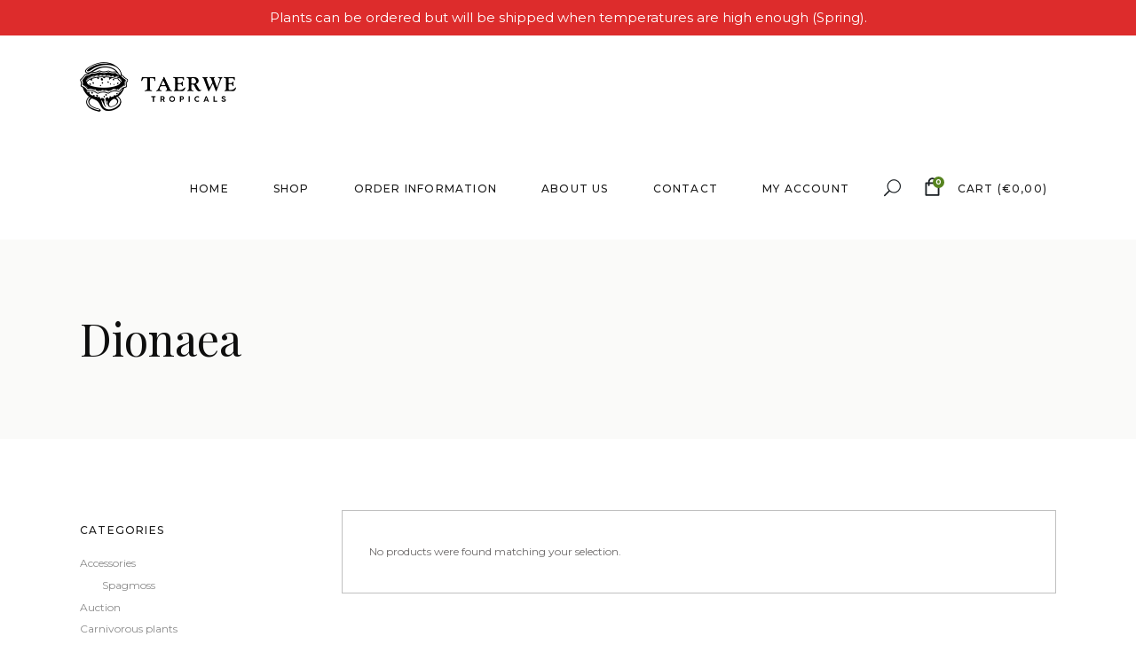

--- FILE ---
content_type: text/html; charset=UTF-8
request_url: https://www.taerwetropicals.com/product-category/carnivorous-plants/dionaea/
body_size: 14962
content:
<!DOCTYPE html>
<html lang="en-GB">
<head>
			
		<meta charset="UTF-8"/>
		<link rel="profile" href="http://gmpg.org/xfn/11"/>
			
				<meta name="viewport" content="width=device-width,initial-scale=1,user-scalable=yes">
		<title>Dionaea &#8211; Taerwe Tropicals</title>
<meta name='robots' content='max-image-preview:large' />
	<style>img:is([sizes="auto" i], [sizes^="auto," i]) { contain-intrinsic-size: 3000px 1500px }</style>
	<script>window._wca = window._wca || [];</script>
<link rel='dns-prefetch' href='//stats.wp.com' />
<link rel='dns-prefetch' href='//fonts.googleapis.com' />
<link rel='stylesheet' id='sbi_styles-css' href='https://www.taerwetropicals.com/wp-content/plugins/instagram-feed/css/sbi-styles.min.css?ver=6.9.1' type='text/css' media='all' />
<link rel='stylesheet' id='wp-block-library-css' href='https://www.taerwetropicals.com/wp-includes/css/dist/block-library/style.min.css?ver=bb0fcacd3680a1bb5349a02184945d84' type='text/css' media='all' />
<style id='classic-theme-styles-inline-css' type='text/css'>
/*! This file is auto-generated */
.wp-block-button__link{color:#fff;background-color:#32373c;border-radius:9999px;box-shadow:none;text-decoration:none;padding:calc(.667em + 2px) calc(1.333em + 2px);font-size:1.125em}.wp-block-file__button{background:#32373c;color:#fff;text-decoration:none}
</style>
<link rel='stylesheet' id='mediaelement-css' href='https://www.taerwetropicals.com/wp-includes/js/mediaelement/mediaelementplayer-legacy.min.css?ver=4.2.17' type='text/css' media='all' />
<link rel='stylesheet' id='wp-mediaelement-css' href='https://www.taerwetropicals.com/wp-includes/js/mediaelement/wp-mediaelement.min.css?ver=bb0fcacd3680a1bb5349a02184945d84' type='text/css' media='all' />
<style id='jetpack-sharing-buttons-style-inline-css' type='text/css'>
.jetpack-sharing-buttons__services-list{display:flex;flex-direction:row;flex-wrap:wrap;gap:0;list-style-type:none;margin:5px;padding:0}.jetpack-sharing-buttons__services-list.has-small-icon-size{font-size:12px}.jetpack-sharing-buttons__services-list.has-normal-icon-size{font-size:16px}.jetpack-sharing-buttons__services-list.has-large-icon-size{font-size:24px}.jetpack-sharing-buttons__services-list.has-huge-icon-size{font-size:36px}@media print{.jetpack-sharing-buttons__services-list{display:none!important}}.editor-styles-wrapper .wp-block-jetpack-sharing-buttons{gap:0;padding-inline-start:0}ul.jetpack-sharing-buttons__services-list.has-background{padding:1.25em 2.375em}
</style>
<style id='global-styles-inline-css' type='text/css'>
:root{--wp--preset--aspect-ratio--square: 1;--wp--preset--aspect-ratio--4-3: 4/3;--wp--preset--aspect-ratio--3-4: 3/4;--wp--preset--aspect-ratio--3-2: 3/2;--wp--preset--aspect-ratio--2-3: 2/3;--wp--preset--aspect-ratio--16-9: 16/9;--wp--preset--aspect-ratio--9-16: 9/16;--wp--preset--color--black: #000000;--wp--preset--color--cyan-bluish-gray: #abb8c3;--wp--preset--color--white: #ffffff;--wp--preset--color--pale-pink: #f78da7;--wp--preset--color--vivid-red: #cf2e2e;--wp--preset--color--luminous-vivid-orange: #ff6900;--wp--preset--color--luminous-vivid-amber: #fcb900;--wp--preset--color--light-green-cyan: #7bdcb5;--wp--preset--color--vivid-green-cyan: #00d084;--wp--preset--color--pale-cyan-blue: #8ed1fc;--wp--preset--color--vivid-cyan-blue: #0693e3;--wp--preset--color--vivid-purple: #9b51e0;--wp--preset--gradient--vivid-cyan-blue-to-vivid-purple: linear-gradient(135deg,rgba(6,147,227,1) 0%,rgb(155,81,224) 100%);--wp--preset--gradient--light-green-cyan-to-vivid-green-cyan: linear-gradient(135deg,rgb(122,220,180) 0%,rgb(0,208,130) 100%);--wp--preset--gradient--luminous-vivid-amber-to-luminous-vivid-orange: linear-gradient(135deg,rgba(252,185,0,1) 0%,rgba(255,105,0,1) 100%);--wp--preset--gradient--luminous-vivid-orange-to-vivid-red: linear-gradient(135deg,rgba(255,105,0,1) 0%,rgb(207,46,46) 100%);--wp--preset--gradient--very-light-gray-to-cyan-bluish-gray: linear-gradient(135deg,rgb(238,238,238) 0%,rgb(169,184,195) 100%);--wp--preset--gradient--cool-to-warm-spectrum: linear-gradient(135deg,rgb(74,234,220) 0%,rgb(151,120,209) 20%,rgb(207,42,186) 40%,rgb(238,44,130) 60%,rgb(251,105,98) 80%,rgb(254,248,76) 100%);--wp--preset--gradient--blush-light-purple: linear-gradient(135deg,rgb(255,206,236) 0%,rgb(152,150,240) 100%);--wp--preset--gradient--blush-bordeaux: linear-gradient(135deg,rgb(254,205,165) 0%,rgb(254,45,45) 50%,rgb(107,0,62) 100%);--wp--preset--gradient--luminous-dusk: linear-gradient(135deg,rgb(255,203,112) 0%,rgb(199,81,192) 50%,rgb(65,88,208) 100%);--wp--preset--gradient--pale-ocean: linear-gradient(135deg,rgb(255,245,203) 0%,rgb(182,227,212) 50%,rgb(51,167,181) 100%);--wp--preset--gradient--electric-grass: linear-gradient(135deg,rgb(202,248,128) 0%,rgb(113,206,126) 100%);--wp--preset--gradient--midnight: linear-gradient(135deg,rgb(2,3,129) 0%,rgb(40,116,252) 100%);--wp--preset--font-size--small: 13px;--wp--preset--font-size--medium: 20px;--wp--preset--font-size--large: 36px;--wp--preset--font-size--x-large: 42px;--wp--preset--spacing--20: 0.44rem;--wp--preset--spacing--30: 0.67rem;--wp--preset--spacing--40: 1rem;--wp--preset--spacing--50: 1.5rem;--wp--preset--spacing--60: 2.25rem;--wp--preset--spacing--70: 3.38rem;--wp--preset--spacing--80: 5.06rem;--wp--preset--shadow--natural: 6px 6px 9px rgba(0, 0, 0, 0.2);--wp--preset--shadow--deep: 12px 12px 50px rgba(0, 0, 0, 0.4);--wp--preset--shadow--sharp: 6px 6px 0px rgba(0, 0, 0, 0.2);--wp--preset--shadow--outlined: 6px 6px 0px -3px rgba(255, 255, 255, 1), 6px 6px rgba(0, 0, 0, 1);--wp--preset--shadow--crisp: 6px 6px 0px rgba(0, 0, 0, 1);}:where(.is-layout-flex){gap: 0.5em;}:where(.is-layout-grid){gap: 0.5em;}body .is-layout-flex{display: flex;}.is-layout-flex{flex-wrap: wrap;align-items: center;}.is-layout-flex > :is(*, div){margin: 0;}body .is-layout-grid{display: grid;}.is-layout-grid > :is(*, div){margin: 0;}:where(.wp-block-columns.is-layout-flex){gap: 2em;}:where(.wp-block-columns.is-layout-grid){gap: 2em;}:where(.wp-block-post-template.is-layout-flex){gap: 1.25em;}:where(.wp-block-post-template.is-layout-grid){gap: 1.25em;}.has-black-color{color: var(--wp--preset--color--black) !important;}.has-cyan-bluish-gray-color{color: var(--wp--preset--color--cyan-bluish-gray) !important;}.has-white-color{color: var(--wp--preset--color--white) !important;}.has-pale-pink-color{color: var(--wp--preset--color--pale-pink) !important;}.has-vivid-red-color{color: var(--wp--preset--color--vivid-red) !important;}.has-luminous-vivid-orange-color{color: var(--wp--preset--color--luminous-vivid-orange) !important;}.has-luminous-vivid-amber-color{color: var(--wp--preset--color--luminous-vivid-amber) !important;}.has-light-green-cyan-color{color: var(--wp--preset--color--light-green-cyan) !important;}.has-vivid-green-cyan-color{color: var(--wp--preset--color--vivid-green-cyan) !important;}.has-pale-cyan-blue-color{color: var(--wp--preset--color--pale-cyan-blue) !important;}.has-vivid-cyan-blue-color{color: var(--wp--preset--color--vivid-cyan-blue) !important;}.has-vivid-purple-color{color: var(--wp--preset--color--vivid-purple) !important;}.has-black-background-color{background-color: var(--wp--preset--color--black) !important;}.has-cyan-bluish-gray-background-color{background-color: var(--wp--preset--color--cyan-bluish-gray) !important;}.has-white-background-color{background-color: var(--wp--preset--color--white) !important;}.has-pale-pink-background-color{background-color: var(--wp--preset--color--pale-pink) !important;}.has-vivid-red-background-color{background-color: var(--wp--preset--color--vivid-red) !important;}.has-luminous-vivid-orange-background-color{background-color: var(--wp--preset--color--luminous-vivid-orange) !important;}.has-luminous-vivid-amber-background-color{background-color: var(--wp--preset--color--luminous-vivid-amber) !important;}.has-light-green-cyan-background-color{background-color: var(--wp--preset--color--light-green-cyan) !important;}.has-vivid-green-cyan-background-color{background-color: var(--wp--preset--color--vivid-green-cyan) !important;}.has-pale-cyan-blue-background-color{background-color: var(--wp--preset--color--pale-cyan-blue) !important;}.has-vivid-cyan-blue-background-color{background-color: var(--wp--preset--color--vivid-cyan-blue) !important;}.has-vivid-purple-background-color{background-color: var(--wp--preset--color--vivid-purple) !important;}.has-black-border-color{border-color: var(--wp--preset--color--black) !important;}.has-cyan-bluish-gray-border-color{border-color: var(--wp--preset--color--cyan-bluish-gray) !important;}.has-white-border-color{border-color: var(--wp--preset--color--white) !important;}.has-pale-pink-border-color{border-color: var(--wp--preset--color--pale-pink) !important;}.has-vivid-red-border-color{border-color: var(--wp--preset--color--vivid-red) !important;}.has-luminous-vivid-orange-border-color{border-color: var(--wp--preset--color--luminous-vivid-orange) !important;}.has-luminous-vivid-amber-border-color{border-color: var(--wp--preset--color--luminous-vivid-amber) !important;}.has-light-green-cyan-border-color{border-color: var(--wp--preset--color--light-green-cyan) !important;}.has-vivid-green-cyan-border-color{border-color: var(--wp--preset--color--vivid-green-cyan) !important;}.has-pale-cyan-blue-border-color{border-color: var(--wp--preset--color--pale-cyan-blue) !important;}.has-vivid-cyan-blue-border-color{border-color: var(--wp--preset--color--vivid-cyan-blue) !important;}.has-vivid-purple-border-color{border-color: var(--wp--preset--color--vivid-purple) !important;}.has-vivid-cyan-blue-to-vivid-purple-gradient-background{background: var(--wp--preset--gradient--vivid-cyan-blue-to-vivid-purple) !important;}.has-light-green-cyan-to-vivid-green-cyan-gradient-background{background: var(--wp--preset--gradient--light-green-cyan-to-vivid-green-cyan) !important;}.has-luminous-vivid-amber-to-luminous-vivid-orange-gradient-background{background: var(--wp--preset--gradient--luminous-vivid-amber-to-luminous-vivid-orange) !important;}.has-luminous-vivid-orange-to-vivid-red-gradient-background{background: var(--wp--preset--gradient--luminous-vivid-orange-to-vivid-red) !important;}.has-very-light-gray-to-cyan-bluish-gray-gradient-background{background: var(--wp--preset--gradient--very-light-gray-to-cyan-bluish-gray) !important;}.has-cool-to-warm-spectrum-gradient-background{background: var(--wp--preset--gradient--cool-to-warm-spectrum) !important;}.has-blush-light-purple-gradient-background{background: var(--wp--preset--gradient--blush-light-purple) !important;}.has-blush-bordeaux-gradient-background{background: var(--wp--preset--gradient--blush-bordeaux) !important;}.has-luminous-dusk-gradient-background{background: var(--wp--preset--gradient--luminous-dusk) !important;}.has-pale-ocean-gradient-background{background: var(--wp--preset--gradient--pale-ocean) !important;}.has-electric-grass-gradient-background{background: var(--wp--preset--gradient--electric-grass) !important;}.has-midnight-gradient-background{background: var(--wp--preset--gradient--midnight) !important;}.has-small-font-size{font-size: var(--wp--preset--font-size--small) !important;}.has-medium-font-size{font-size: var(--wp--preset--font-size--medium) !important;}.has-large-font-size{font-size: var(--wp--preset--font-size--large) !important;}.has-x-large-font-size{font-size: var(--wp--preset--font-size--x-large) !important;}
:where(.wp-block-post-template.is-layout-flex){gap: 1.25em;}:where(.wp-block-post-template.is-layout-grid){gap: 1.25em;}
:where(.wp-block-columns.is-layout-flex){gap: 2em;}:where(.wp-block-columns.is-layout-grid){gap: 2em;}
:root :where(.wp-block-pullquote){font-size: 1.5em;line-height: 1.6;}
</style>
<link rel='stylesheet' id='contact-form-7-css' href='https://www.taerwetropicals.com/wp-content/plugins/contact-form-7/includes/css/styles.css?ver=6.1.3' type='text/css' media='all' />
<link rel='stylesheet' id='otomaties-flash-countdown-css' href='https://www.taerwetropicals.com/wp-content/plugins/otomaties-flash-countdown/public/css/main.min.css' type='text/css' media='all' />
<style id='woocommerce-inline-inline-css' type='text/css'>
.woocommerce form .form-row .required { visibility: visible; }
</style>
<link rel='stylesheet' id='rsp-countdown-css-css' href='https://www.taerwetropicals.com/wp-content/plugins/reserved-stock-pro/classes/../assets/css/countdown.min.css?ver=1.4.3' type='text/css' media='all' />
<link rel='stylesheet' id='brands-styles-css' href='https://www.taerwetropicals.com/wp-content/plugins/woocommerce/assets/css/brands.css?ver=10.3.7' type='text/css' media='all' />
<link rel='stylesheet' id='fiorello-mikado-default-style-css' href='https://www.taerwetropicals.com/wp-content/themes/fiorello/style.css?ver=bb0fcacd3680a1bb5349a02184945d84' type='text/css' media='all' />
<link rel='stylesheet' id='fiorello-mikado-modules-css' href='https://www.taerwetropicals.com/wp-content/themes/fiorello/assets/css/modules.min.css?ver=bb0fcacd3680a1bb5349a02184945d84' type='text/css' media='all' />
<link rel='stylesheet' id='mkdf-dripicons-css' href='https://www.taerwetropicals.com/wp-content/themes/fiorello/framework/lib/icons-pack/dripicons/dripicons.css?ver=bb0fcacd3680a1bb5349a02184945d84' type='text/css' media='all' />
<link rel='stylesheet' id='mkdf-font_elegant-css' href='https://www.taerwetropicals.com/wp-content/themes/fiorello/framework/lib/icons-pack/elegant-icons/style.min.css?ver=bb0fcacd3680a1bb5349a02184945d84' type='text/css' media='all' />
<link rel='stylesheet' id='mkdf-font_awesome-css' href='https://www.taerwetropicals.com/wp-content/themes/fiorello/framework/lib/icons-pack/font-awesome/css/fontawesome-all.min.css?ver=bb0fcacd3680a1bb5349a02184945d84' type='text/css' media='all' />
<link rel='stylesheet' id='mkdf-ion_icons-css' href='https://www.taerwetropicals.com/wp-content/themes/fiorello/framework/lib/icons-pack/ion-icons/css/ionicons.min.css?ver=bb0fcacd3680a1bb5349a02184945d84' type='text/css' media='all' />
<link rel='stylesheet' id='mkdf-linea_icons-css' href='https://www.taerwetropicals.com/wp-content/themes/fiorello/framework/lib/icons-pack/linea-icons/style.css?ver=bb0fcacd3680a1bb5349a02184945d84' type='text/css' media='all' />
<link rel='stylesheet' id='mkdf-linear_icons-css' href='https://www.taerwetropicals.com/wp-content/themes/fiorello/framework/lib/icons-pack/linear-icons/style.css?ver=bb0fcacd3680a1bb5349a02184945d84' type='text/css' media='all' />
<link rel='stylesheet' id='mkdf-simple_line_icons-css' href='https://www.taerwetropicals.com/wp-content/themes/fiorello/framework/lib/icons-pack/simple-line-icons/simple-line-icons.css?ver=bb0fcacd3680a1bb5349a02184945d84' type='text/css' media='all' />
<link rel='stylesheet' id='fiorello-mikado-woo-css' href='https://www.taerwetropicals.com/wp-content/themes/fiorello/assets/css/woocommerce.min.css?ver=bb0fcacd3680a1bb5349a02184945d84' type='text/css' media='all' />
<link rel='stylesheet' id='fiorello-mikado-woo-responsive-css' href='https://www.taerwetropicals.com/wp-content/themes/fiorello/assets/css/woocommerce-responsive.min.css?ver=bb0fcacd3680a1bb5349a02184945d84' type='text/css' media='all' />
<link rel='stylesheet' id='fiorello-mikado-style-dynamic-css' href='https://www.taerwetropicals.com/wp-content/themes/fiorello/assets/css/style_dynamic.css?ver=1766055961' type='text/css' media='all' />
<link rel='stylesheet' id='fiorello-mikado-modules-responsive-css' href='https://www.taerwetropicals.com/wp-content/themes/fiorello/assets/css/modules-responsive.min.css?ver=bb0fcacd3680a1bb5349a02184945d84' type='text/css' media='all' />
<link rel='stylesheet' id='fiorello-mikado-style-dynamic-responsive-css' href='https://www.taerwetropicals.com/wp-content/themes/fiorello/assets/css/style_dynamic_responsive.css?ver=1766055961' type='text/css' media='all' />
<link rel='stylesheet' id='fiorello-mikado-google-fonts-css' href='https://fonts.googleapis.com/css?family=Lora%3A400%2C400italic%2C500%2C500italic%2C700%2C700italic%7CPlayfair+Display%3A400%2C400italic%2C500%2C500italic%2C700%2C700italic%7CMontserrat%3A400%2C400italic%2C500%2C500italic%2C700%2C700italic&#038;subset=latin-ext&#038;ver=1.0.0' type='text/css' media='all' />
<link rel='stylesheet' id='mollie-applepaydirect-css' href='https://www.taerwetropicals.com/wp-content/plugins/mollie-payments-for-woocommerce/public/css/mollie-applepaydirect.min.css?ver=1762334383' type='text/css' media='screen' />
<link rel='stylesheet' id='fiorello-mikado-child-style-css' href='https://www.taerwetropicals.com/wp-content/themes/fiorello-child/style.css?ver=20221109' type='text/css' media='all' />
<script type="text/javascript" id="otomaties-flash-countdown-js-extra">
/* <![CDATA[ */
var flash_countdown_vars = {"strings":{"day":"day","days":"days"}};
/* ]]> */
</script>
<script type="text/javascript" src="https://www.taerwetropicals.com/wp-content/plugins/otomaties-flash-countdown/public/js/main.588b0bba5fbe9cc5387c.js?ver=bb0fcacd3680a1bb5349a02184945d84" id="otomaties-flash-countdown-js"></script>
<script type="text/javascript" src="https://www.taerwetropicals.com/wp-includes/js/jquery/jquery.min.js?ver=3.7.1" id="jquery-core-js"></script>
<script type="text/javascript" src="https://www.taerwetropicals.com/wp-includes/js/jquery/jquery-migrate.min.js?ver=3.4.1" id="jquery-migrate-js"></script>
<script type="text/javascript" src="https://www.taerwetropicals.com/wp-content/plugins/woocommerce/assets/js/jquery-blockui/jquery.blockUI.min.js?ver=2.7.0-wc.10.3.7" id="wc-jquery-blockui-js" data-wp-strategy="defer"></script>
<script type="text/javascript" id="wc-add-to-cart-js-extra">
/* <![CDATA[ */
var wc_add_to_cart_params = {"ajax_url":"\/wp-admin\/admin-ajax.php","wc_ajax_url":"\/?wc-ajax=%%endpoint%%","i18n_view_cart":"View basket","cart_url":"https:\/\/www.taerwetropicals.com\/cart\/","is_cart":"","cart_redirect_after_add":"no"};
/* ]]> */
</script>
<script type="text/javascript" src="https://www.taerwetropicals.com/wp-content/plugins/woocommerce/assets/js/frontend/add-to-cart.min.js?ver=10.3.7" id="wc-add-to-cart-js" data-wp-strategy="defer"></script>
<script type="text/javascript" src="https://www.taerwetropicals.com/wp-content/plugins/woocommerce/assets/js/js-cookie/js.cookie.min.js?ver=2.1.4-wc.10.3.7" id="wc-js-cookie-js" defer="defer" data-wp-strategy="defer"></script>
<script type="text/javascript" id="woocommerce-js-extra">
/* <![CDATA[ */
var woocommerce_params = {"ajax_url":"\/wp-admin\/admin-ajax.php","wc_ajax_url":"\/?wc-ajax=%%endpoint%%","i18n_password_show":"Show password","i18n_password_hide":"Hide password"};
/* ]]> */
</script>
<script type="text/javascript" src="https://www.taerwetropicals.com/wp-content/plugins/woocommerce/assets/js/frontend/woocommerce.min.js?ver=10.3.7" id="woocommerce-js" defer="defer" data-wp-strategy="defer"></script>
<script type="text/javascript" src="https://www.taerwetropicals.com/wp-content/plugins/js_composer/assets/js/vendors/woocommerce-add-to-cart.js?ver=8.3.1" id="vc_woocommerce-add-to-cart-js-js"></script>
<script type="text/javascript" src="https://www.taerwetropicals.com/wp-content/plugins/woocommerce/assets/js/select2/select2.full.min.js?ver=4.0.3-wc.10.3.7" id="wc-select2-js" defer="defer" data-wp-strategy="defer"></script>
<script type="text/javascript" src="https://stats.wp.com/s-202602.js" id="woocommerce-analytics-js" defer="defer" data-wp-strategy="defer"></script>
<script></script>	<style>img#wpstats{display:none}</style>
			<noscript><style>.woocommerce-product-gallery{ opacity: 1 !important; }</style></noscript>
	<meta name="generator" content="Powered by WPBakery Page Builder - drag and drop page builder for WordPress."/>
<noscript><style>.lazyload[data-src]{display:none !important;}</style></noscript><style>.lazyload{background-image:none !important;}.lazyload:before{background-image:none !important;}</style><meta name="generator" content="Powered by Slider Revolution 6.7.31 - responsive, Mobile-Friendly Slider Plugin for WordPress with comfortable drag and drop interface." />
<link rel="icon" href="https://www.taerwetropicals.com/wp-content/uploads/2022/08/taerwe-logo-wide-100x100.png" sizes="32x32" />
<link rel="icon" href="https://www.taerwetropicals.com/wp-content/uploads/2022/08/taerwe-logo-wide.png" sizes="192x192" />
<link rel="apple-touch-icon" href="https://www.taerwetropicals.com/wp-content/uploads/2022/08/taerwe-logo-wide.png" />
<meta name="msapplication-TileImage" content="https://www.taerwetropicals.com/wp-content/uploads/2022/08/taerwe-logo-wide.png" />
<script data-jetpack-boost="ignore">function setREVStartSize(e){
			//window.requestAnimationFrame(function() {
				window.RSIW = window.RSIW===undefined ? window.innerWidth : window.RSIW;
				window.RSIH = window.RSIH===undefined ? window.innerHeight : window.RSIH;
				try {
					var pw = document.getElementById(e.c).parentNode.offsetWidth,
						newh;
					pw = pw===0 || isNaN(pw) || (e.l=="fullwidth" || e.layout=="fullwidth") ? window.RSIW : pw;
					e.tabw = e.tabw===undefined ? 0 : parseInt(e.tabw);
					e.thumbw = e.thumbw===undefined ? 0 : parseInt(e.thumbw);
					e.tabh = e.tabh===undefined ? 0 : parseInt(e.tabh);
					e.thumbh = e.thumbh===undefined ? 0 : parseInt(e.thumbh);
					e.tabhide = e.tabhide===undefined ? 0 : parseInt(e.tabhide);
					e.thumbhide = e.thumbhide===undefined ? 0 : parseInt(e.thumbhide);
					e.mh = e.mh===undefined || e.mh=="" || e.mh==="auto" ? 0 : parseInt(e.mh,0);
					if(e.layout==="fullscreen" || e.l==="fullscreen")
						newh = Math.max(e.mh,window.RSIH);
					else{
						e.gw = Array.isArray(e.gw) ? e.gw : [e.gw];
						for (var i in e.rl) if (e.gw[i]===undefined || e.gw[i]===0) e.gw[i] = e.gw[i-1];
						e.gh = e.el===undefined || e.el==="" || (Array.isArray(e.el) && e.el.length==0)? e.gh : e.el;
						e.gh = Array.isArray(e.gh) ? e.gh : [e.gh];
						for (var i in e.rl) if (e.gh[i]===undefined || e.gh[i]===0) e.gh[i] = e.gh[i-1];
											
						var nl = new Array(e.rl.length),
							ix = 0,
							sl;
						e.tabw = e.tabhide>=pw ? 0 : e.tabw;
						e.thumbw = e.thumbhide>=pw ? 0 : e.thumbw;
						e.tabh = e.tabhide>=pw ? 0 : e.tabh;
						e.thumbh = e.thumbhide>=pw ? 0 : e.thumbh;
						for (var i in e.rl) nl[i] = e.rl[i]<window.RSIW ? 0 : e.rl[i];
						sl = nl[0];
						for (var i in nl) if (sl>nl[i] && nl[i]>0) { sl = nl[i]; ix=i;}
						var m = pw>(e.gw[ix]+e.tabw+e.thumbw) ? 1 : (pw-(e.tabw+e.thumbw)) / (e.gw[ix]);
						newh =  (e.gh[ix] * m) + (e.tabh + e.thumbh);
					}
					var el = document.getElementById(e.c);
					if (el!==null && el) el.style.height = newh+"px";
					el = document.getElementById(e.c+"_wrapper");
					if (el!==null && el) {
						el.style.height = newh+"px";
						el.style.display = "block";
					}
				} catch(e){
					console.log("Failure at Presize of Slider:" + e)
				}
			//});
		  };</script>
<noscript><style> .wpb_animate_when_almost_visible { opacity: 1; }</style></noscript>				<style type="text/css" id="c4wp-checkout-css">
					.woocommerce-checkout .c4wp_captcha_field {
						margin-bottom: 10px;
						margin-top: 15px;
						position: relative;
						display: inline-block;
					}
				</style>
								<style type="text/css" id="c4wp-v3-lp-form-css">
					.login #login, .login #lostpasswordform {
						min-width: 350px !important;
					}
					.wpforms-field-c4wp iframe {
						width: 100% !important;
					}
				</style>
							<style type="text/css" id="c4wp-v3-lp-form-css">
				.login #login, .login #lostpasswordform {
					min-width: 350px !important;
				}
				.wpforms-field-c4wp iframe {
					width: 100% !important;
				}
			</style>
			</head>
<body class="archive tax-product_cat term-dionaea term-103 wp-theme-fiorello wp-child-theme-fiorello-child theme-fiorello fiorello-core-1.3 has-flash-message woocommerce woocommerce-page woocommerce-no-js fiorello child-child-ver-1.0.1 fiorello-ver-1.6 mkdf-grid-1300 mkdf-empty-google-api mkdf-content-background-full-image mkdf-sticky-header-on-scroll-down-up mkdf-dropdown-animate-height mkdf-header-standard mkdf-menu-area-shadow-disable mkdf-menu-area-in-grid-shadow-disable mkdf-menu-area-border-disable mkdf-menu-area-in-grid-border-disable mkdf-logo-area-border-disable mkdf-woocommerce-page mkdf-woocommerce-columns-3 mkdf-woo-medium-space mkdf-woo-pl-info-below-image mkdf-woo-single-thumb-on-left-side mkdf-woo-single-has-pretty-photo mkdf-default-mobile-header mkdf-sticky-up-mobile-header mkdf-top-bar-in-grid-padding mkdf-slide-from-header-bottom wpb-js-composer js-comp-ver-8.3.1 vc_responsive" itemscope itemtype="http://schema.org/WebPage">
                    <div class="flash-message" style="background-color: #dd2c2c">
            <div class="container">
                                <div class="flash-message__content" style="color: #ffffff;">
                    Plants can be ordered but will be shipped when temperatures are high enough (Spring).
                </div>
                            </div>
        </div>
                	
    <div class="mkdf-wrapper">
        <div class="mkdf-wrapper-inner">
            
<header class="mkdf-page-header">
		
				
	<div class="mkdf-menu-area mkdf-menu-right">
				
					<div class="mkdf-grid">
						
			<div class="mkdf-vertical-align-containers">
				<div class="mkdf-position-left"><!--
				 --><div class="mkdf-position-left-inner">
						

<div class="mkdf-logo-wrapper">
    <a itemprop="url" href="https://www.taerwetropicals.com/" style="height: 56px;">
        <img itemprop="image" class="mkdf-normal-logo lazyload" src="[data-uri]" width="351" height="112"  alt="logo" data-src="https://www.taerwetropicals.com/wp-content/uploads/2019/11/taerwe-logo-wide.png" decoding="async" data-eio-rwidth="351" data-eio-rheight="112" /><noscript><img itemprop="image" class="mkdf-normal-logo" src="https://www.taerwetropicals.com/wp-content/uploads/2019/11/taerwe-logo-wide.png" width="351" height="112"  alt="logo" data-eio="l" /></noscript>
        <img itemprop="image" class="mkdf-dark-logo lazyload" src="[data-uri]" width="351" height="112"  alt="dark logo" data-src="https://www.taerwetropicals.com/wp-content/uploads/2019/11/taerwe-logo-wide.png" decoding="async" data-eio-rwidth="351" data-eio-rheight="112" /><noscript><img itemprop="image" class="mkdf-dark-logo" src="https://www.taerwetropicals.com/wp-content/uploads/2019/11/taerwe-logo-wide.png" width="351" height="112"  alt="dark logo" data-eio="l" /></noscript>        <img itemprop="image" class="mkdf-light-logo lazyload" src="[data-uri]" width="351" height="112"  alt="light logo" data-src="https://www.taerwetropicals.com/wp-content/uploads/2019/11/taerwe-logo-wide.png" decoding="async" data-eio-rwidth="351" data-eio-rheight="112" /><noscript><img itemprop="image" class="mkdf-light-logo" src="https://www.taerwetropicals.com/wp-content/uploads/2019/11/taerwe-logo-wide.png" width="351" height="112"  alt="light logo" data-eio="l" /></noscript>    </a>
</div>

											</div>
				</div>
								<div class="mkdf-position-right"><!--
				 --><div class="mkdf-position-right-inner">
													
<nav class="mkdf-main-menu mkdf-drop-down mkdf-default-nav">
    <ul id="menu-main-menu" class="clearfix"><li id="nav-menu-item-2842" class="menu-item menu-item-type-post_type menu-item-object-page menu-item-home  narrow"><a href="https://www.taerwetropicals.com/" class=""><span class="item_outer"><span class="item_text">Home</span></span></a></li>
<li id="nav-menu-item-2895" class="menu-item menu-item-type-post_type menu-item-object-page  narrow"><a href="https://www.taerwetropicals.com/shop/" class=""><span class="item_outer"><span class="item_text">Shop</span></span></a></li>
<li id="nav-menu-item-4728" class="menu-item menu-item-type-post_type menu-item-object-page  narrow"><a href="https://www.taerwetropicals.com/order-information/" class=""><span class="item_outer"><span class="item_text">Order Information</span></span></a></li>
<li id="nav-menu-item-2837" class="menu-item menu-item-type-post_type menu-item-object-page  narrow"><a href="https://www.taerwetropicals.com/about-us/" class=""><span class="item_outer"><span class="item_text">About Us</span></span></a></li>
<li id="nav-menu-item-2838" class="menu-item menu-item-type-post_type menu-item-object-page  narrow"><a href="https://www.taerwetropicals.com/contact/" class=""><span class="item_outer"><span class="item_text">Contact</span></span></a></li>
<li id="nav-menu-item-2844" class="menu-item menu-item-type-post_type menu-item-object-page  narrow"></li>
<li id="nav-menu-item-2936" class="menu-item menu-item-type-post_type menu-item-object-page  narrow"><a href="https://www.taerwetropicals.com/my-account/" class=""><span class="item_outer"><span class="item_text">My Account</span></span></a></li>
</ul></nav>

												
            <a   class="mkdf-search-opener mkdf-icon-has-hover mkdf-search-opener-icon-pack"                    href="javascript:void(0)">
            <span class="mkdf-search-opener-wrapper">
	            <span aria-hidden="true" class="mkdf-icon-font-elegant icon_search " ></span>	                        </span>
            </a>
		            <div class="mkdf-shopping-cart-holder mkdf-cart-info-is-disabled" >
	            		            <div class="mkdf-shopping-cart-inner">
			            			            <a itemprop="url" class="mkdf-header-cart" href="https://www.taerwetropicals.com/cart/">
                    <span class="mkdf-cart-icon-number-holder">
                        <span class="mkdf-cart-icon"><i class="mkdf-icon-dripicons dripicon dripicons-shopping-bag "></i></span>
                        <span class="mkdf-cart-number">0</span>
                    </span>
				            <span class="mkdf-cart-icon-text">CART</span>
				            <span class="mkdf-cart-info">
                        <span class="mkdf-cart-info-total">(<span class="woocommerce-Price-amount amount"><span class="woocommerce-Price-currencySymbol">&euro;</span>0,00</span>)</span>
                    </span>
			            </a>
			            				            <div class="mkdf-shopping-cart-dropdown">
					            <ul>
						            <li class="mkdf-empty-cart">No products in the cart.</li>
					            </ul>
				            </div>
			            		            </div>
	                        </div>
								</div>
				</div>
			</div>
			
					</div>
			</div>
			
		
	
<div class="mkdf-sticky-header">
        <div class="mkdf-sticky-holder mkdf-menu-right">
                    <div class="mkdf-vertical-align-containers">
                <div class="mkdf-position-left"><!--
                 --><div class="mkdf-position-left-inner">
                        

<div class="mkdf-logo-wrapper">
    <a itemprop="url" href="https://www.taerwetropicals.com/" style="height: 56px;">
        <img itemprop="image" class="mkdf-normal-logo lazyload" src="[data-uri]" width="351" height="112"  alt="logo" data-src="https://www.taerwetropicals.com/wp-content/uploads/2019/11/taerwe-logo-wide.png" decoding="async" data-eio-rwidth="351" data-eio-rheight="112" /><noscript><img itemprop="image" class="mkdf-normal-logo" src="https://www.taerwetropicals.com/wp-content/uploads/2019/11/taerwe-logo-wide.png" width="351" height="112"  alt="logo" data-eio="l" /></noscript>
        <img itemprop="image" class="mkdf-dark-logo lazyload" src="[data-uri]" width="351" height="112"  alt="dark logo" data-src="https://www.taerwetropicals.com/wp-content/uploads/2019/11/taerwe-logo-wide.png" decoding="async" data-eio-rwidth="351" data-eio-rheight="112" /><noscript><img itemprop="image" class="mkdf-dark-logo" src="https://www.taerwetropicals.com/wp-content/uploads/2019/11/taerwe-logo-wide.png" width="351" height="112"  alt="dark logo" data-eio="l" /></noscript>        <img itemprop="image" class="mkdf-light-logo lazyload" src="[data-uri]" width="351" height="112"  alt="light logo" data-src="https://www.taerwetropicals.com/wp-content/uploads/2019/11/taerwe-logo-wide.png" decoding="async" data-eio-rwidth="351" data-eio-rheight="112" /><noscript><img itemprop="image" class="mkdf-light-logo" src="https://www.taerwetropicals.com/wp-content/uploads/2019/11/taerwe-logo-wide.png" width="351" height="112"  alt="light logo" data-eio="l" /></noscript>    </a>
</div>

                                            </div>
                </div>
                                <div class="mkdf-position-right"><!--
                 --><div class="mkdf-position-right-inner">
                                                    
<nav class="mkdf-main-menu mkdf-drop-down mkdf-sticky-nav">
    <ul id="menu-main-menu-1" class="clearfix"><li id="sticky-nav-menu-item-2842" class="menu-item menu-item-type-post_type menu-item-object-page menu-item-home  narrow"><a href="https://www.taerwetropicals.com/" class=""><span class="item_outer"><span class="item_text">Home</span><span class="plus"></span></span></a></li>
<li id="sticky-nav-menu-item-2895" class="menu-item menu-item-type-post_type menu-item-object-page  narrow"><a href="https://www.taerwetropicals.com/shop/" class=""><span class="item_outer"><span class="item_text">Shop</span><span class="plus"></span></span></a></li>
<li id="sticky-nav-menu-item-4728" class="menu-item menu-item-type-post_type menu-item-object-page  narrow"><a href="https://www.taerwetropicals.com/order-information/" class=""><span class="item_outer"><span class="item_text">Order Information</span><span class="plus"></span></span></a></li>
<li id="sticky-nav-menu-item-2837" class="menu-item menu-item-type-post_type menu-item-object-page  narrow"><a href="https://www.taerwetropicals.com/about-us/" class=""><span class="item_outer"><span class="item_text">About Us</span><span class="plus"></span></span></a></li>
<li id="sticky-nav-menu-item-2838" class="menu-item menu-item-type-post_type menu-item-object-page  narrow"><a href="https://www.taerwetropicals.com/contact/" class=""><span class="item_outer"><span class="item_text">Contact</span><span class="plus"></span></span></a></li>
<li id="sticky-nav-menu-item-2844" class="menu-item menu-item-type-post_type menu-item-object-page  narrow"></li>
<li id="sticky-nav-menu-item-2936" class="menu-item menu-item-type-post_type menu-item-object-page  narrow"><a href="https://www.taerwetropicals.com/my-account/" class=""><span class="item_outer"><span class="item_text">My Account</span><span class="plus"></span></span></a></li>
</ul></nav>

                                                            <div class="mkdf-shopping-cart-holder mkdf-cart-info-is-disabled" >
	            		            <div class="mkdf-shopping-cart-inner">
			            			            <a itemprop="url" class="mkdf-header-cart" href="https://www.taerwetropicals.com/cart/">
                    <span class="mkdf-cart-icon-number-holder">
                        <span class="mkdf-cart-icon"><i class="mkdf-icon-dripicons dripicon dripicons-shopping-bag "></i></span>
                        <span class="mkdf-cart-number">0</span>
                    </span>
				            <span class="mkdf-cart-icon-text">CART</span>
				            <span class="mkdf-cart-info">
                        <span class="mkdf-cart-info-total">(<span class="woocommerce-Price-amount amount"><span class="woocommerce-Price-currencySymbol">&euro;</span>0,00</span>)</span>
                    </span>
			            </a>
			            				            <div class="mkdf-shopping-cart-dropdown">
					            <ul>
						            <li class="mkdf-empty-cart">No products in the cart.</li>
					            </ul>
				            </div>
			            		            </div>
	                        </div>
			                    </div>
                </div>
            </div>
                </div>
	</div>

	
	<div class="mkdf-slide-from-header-bottom-holder">
	<form action="https://www.taerwetropicals.com/" method="get">
		<div class="mkdf-form-holder">
			<input type="text" placeholder="Search" name="s" class="mkdf-search-field" autocomplete="off" />
			<button type="submit" class="mkdf-search-submit mkdf-search-submit-icon-pack">
				<span aria-hidden="true" class="mkdf-icon-font-elegant icon_search " ></span>			</button>
		</div>
	</form>
</div></header>


<header class="mkdf-mobile-header">
		
	<div class="mkdf-mobile-header-inner">
		<div class="mkdf-mobile-header-holder">
			<div class="mkdf-grid">
				<div class="mkdf-vertical-align-containers">
					<div class="mkdf-vertical-align-containers">
						<div class="mkdf-position-left"><!--
						 --><div class="mkdf-position-left-inner">
								

<div class="mkdf-mobile-logo-wrapper">
    <a itemprop="url" href="https://www.taerwetropicals.com/" style="height: 56px">
        <img itemprop="image" src="[data-uri]" width="351" height="112"  alt="Mobile Logo" data-src="https://www.taerwetropicals.com/wp-content/uploads/2019/11/taerwe-logo-wide.png" decoding="async" class="lazyload" data-eio-rwidth="351" data-eio-rheight="112" /><noscript><img itemprop="image" src="https://www.taerwetropicals.com/wp-content/uploads/2019/11/taerwe-logo-wide.png" width="351" height="112"  alt="Mobile Logo" data-eio="l" /></noscript>
    </a>
</div>

							</div>
						</div>
						<div class="mkdf-position-right"><!--
						 --><div class="mkdf-position-right-inner">
                                <div class="mkdf-mobile-menu-opener mkdf-mobile-menu-opener-icon-pack">
                                    <a href="javascript:void(0)">
									<span class="mkdf-mobile-menu-icon">
                                        <span aria-hidden="true" class="mkdf-icon-font-elegant icon_menu "></span>									</span>
										                                    </a>
                                </div>
							</div>
						</div>
					</div>
				</div>
			</div>
		</div>
	</div>
	
<div class="mkdf-mobile-side-area">
    <div class="mkdf-close-mobile-side-area-holder">
		<i class="mkdf-icon-dripicons dripicon dripicons-cross " ></i>    </div>
    <div class="mkdf-mobile-side-area-inner">
            <nav class="mkdf-mobile-nav">
        <ul id="menu-main-menu-2" class=""><li id="mobile-menu-item-2842" class="menu-item menu-item-type-post_type menu-item-object-page menu-item-home "><a href="https://www.taerwetropicals.com/" class=""><span>Home</span></a></li>
<li id="mobile-menu-item-2895" class="menu-item menu-item-type-post_type menu-item-object-page "><a href="https://www.taerwetropicals.com/shop/" class=""><span>Shop</span></a></li>
<li id="mobile-menu-item-4728" class="menu-item menu-item-type-post_type menu-item-object-page "><a href="https://www.taerwetropicals.com/order-information/" class=""><span>Order Information</span></a></li>
<li id="mobile-menu-item-2837" class="menu-item menu-item-type-post_type menu-item-object-page "><a href="https://www.taerwetropicals.com/about-us/" class=""><span>About Us</span></a></li>
<li id="mobile-menu-item-2838" class="menu-item menu-item-type-post_type menu-item-object-page "><a href="https://www.taerwetropicals.com/contact/" class=""><span>Contact</span></a></li>
<li id="mobile-menu-item-2844" class="menu-item menu-item-type-post_type menu-item-object-page "></li>
<li id="mobile-menu-item-2936" class="menu-item menu-item-type-post_type menu-item-object-page "><a href="https://www.taerwetropicals.com/my-account/" class=""><span>My Account</span></a></li>
</ul>        </nav>
        </div>
    <div class="mkdf-mobile-widget-area">
        <div class="mkdf-mobile-widget-area-inner">
                    </div>
    </div>
</div>

	
	<div class="mkdf-slide-from-header-bottom-holder">
	<form action="https://www.taerwetropicals.com/" method="get">
		<div class="mkdf-form-holder">
			<input type="text" placeholder="Search" name="s" class="mkdf-search-field" autocomplete="off" />
			<button type="submit" class="mkdf-search-submit mkdf-search-submit-icon-pack">
				<span aria-hidden="true" class="mkdf-icon-font-elegant icon_search " ></span>			</button>
		</div>
	</form>
</div></header>

			<a id='mkdf-back-to-top' href='#'>
                <span class="mkdf-icon-stack">
                     <i class="mkdf-icon-font-awesome fa fa-angle-up "></i>                     <i class="mkdf-icon-font-awesome fa fa-angle-up "></i>                     
                </span>
			</a>
			        
            <div class="mkdf-content" >
                <div class="mkdf-content-inner">

<div class="mkdf-title-holder mkdf-standard-type mkdf-title-va-header-bottom mkdf-title-content-va-middle" style="height: 225px;background-color: #fafaf9" data-height="225">
		<div class="mkdf-title-wrapper" style="height: 225px">
		<div class="mkdf-title-inner">
			<div class="mkdf-grid" >
									<h1 class="mkdf-page-title entry-title" >Dionaea</h1>
											</div>
	    </div>
	</div>
</div>

	<div class="mkdf-container">
		<div class="mkdf-container-inner clearfix">
			<div class="mkdf-grid-row mkdf-grid-huge-gutter">
				<div class="mkdf-page-content-holder mkdf-grid-col-9 mkdf-grid-col-push-3">
					<div class="woocommerce-no-products-found">
	
	<div class="woocommerce-info" role="status">
		No products were found matching your selection.	</div>
</div>
				</div>
									<div class="mkdf-sidebar-holder mkdf-grid-col-3 mkdf-grid-col-pull-9">
						<aside class="mkdf-sidebar">
	<div class="widget mkdf-separator-widget"><div class="mkdf-separator-holder clearfix  mkdf-separator-center mkdf-separator-normal" style="margin-bottom: 0px">
		<div class="mkdf-separator" style="border-style: solid"></div>
	</div>
</div><div class="widget woocommerce widget_product_categories"><div class="mkdf-widget-title-holder"><h6 class="mkdf-widget-title">Categories</h6></div><ul class="product-categories"><li class="cat-item cat-item-125 cat-parent"><a href="https://www.taerwetropicals.com/product-category/accessories/">Accessories</a><ul class='children'>
<li class="cat-item cat-item-116"><a href="https://www.taerwetropicals.com/product-category/accessories/spagmoss/">Spagmoss</a></li>
</ul>
</li>
<li class="cat-item cat-item-99"><a href="https://www.taerwetropicals.com/product-category/auction/">Auction</a></li>
<li class="cat-item cat-item-100 cat-parent current-cat-parent"><a href="https://www.taerwetropicals.com/product-category/carnivorous-plants/">Carnivorous plants</a><ul class='children'>
<li class="cat-item cat-item-103 current-cat"><a href="https://www.taerwetropicals.com/product-category/carnivorous-plants/dionaea/">Dionaea</a></li>
<li class="cat-item cat-item-123"><a href="https://www.taerwetropicals.com/product-category/carnivorous-plants/exotica_plants/">Exotica Plants PRE ORDER</a></li>
<li class="cat-item cat-item-102"><a href="https://www.taerwetropicals.com/product-category/carnivorous-plants/heliamphora/">Heliamphora</a></li>
<li class="cat-item cat-item-122"><a href="https://www.taerwetropicals.com/product-category/carnivorous-plants/taerwe_tropicals/">Nepenthes</a></li>
<li class="cat-item cat-item-105"><a href="https://www.taerwetropicals.com/product-category/carnivorous-plants/other-carnivorous-plants/">Other carnivorous plants</a></li>
<li class="cat-item cat-item-104"><a href="https://www.taerwetropicals.com/product-category/carnivorous-plants/sarracenia/">Sarracenia</a></li>
</ul>
</li>
<li class="cat-item cat-item-97"><a href="https://www.taerwetropicals.com/product-category/featured/">Featured</a></li>
<li class="cat-item cat-item-111 cat-parent"><a href="https://www.taerwetropicals.com/product-category/other-plants/">Other plants</a><ul class='children'>
<li class="cat-item cat-item-113"><a href="https://www.taerwetropicals.com/product-category/other-plants/antplants/">Antplants</a></li>
<li class="cat-item cat-item-114"><a href="https://www.taerwetropicals.com/product-category/other-plants/foliage-plants/">Foliage plants</a></li>
</ul>
</li>
<li class="cat-item cat-item-64"><a href="https://www.taerwetropicals.com/product-category/popular/">Popular</a></li>
<li class="cat-item cat-item-15"><a href="https://www.taerwetropicals.com/product-category/uncategorized/">Uncategorized</a></li>
</ul></div><div class="widget mkdf-separator-widget"><div class="mkdf-separator-holder clearfix  mkdf-separator-center mkdf-separator-normal" style="margin-top: -2px">
		<div class="mkdf-separator" style="border-style: solid"></div>
	</div>
</div></aside>					</div>
							</div>
		</div>
	</div>
</div> <!-- close div.content_inner -->
	</div> <!-- close div.content -->
					<footer class="mkdf-page-footer ">
				<div class="mkdf-footer-top-holder">
    <div class="mkdf-footer-top-inner mkdf-grid">
        <div class="mkdf-grid-row mkdf-footer-top-alignment-left">
			                <div class="mkdf-column-content mkdf-grid-col-3">
					<div id="nav_menu-4" class="widget mkdf-footer-column-1 widget_nav_menu"><div class="mkdf-widget-title-holder"><h6 class="mkdf-widget-title">Customer Service</h6></div><div class="menu-customer-service-container"><ul id="menu-customer-service" class="menu"><li id="menu-item-2991" class="menu-item menu-item-type-post_type menu-item-object-page menu-item-2991"><a href="https://www.taerwetropicals.com/terms-conditions/">Terms &#038; Conditions</a></li>
<li id="menu-item-2981" class="menu-item menu-item-type-post_type menu-item-object-page menu-item-2981"><a href="https://www.taerwetropicals.com/faq-page/">FAQ Page</a></li>
<li id="menu-item-2985" class="menu-item menu-item-type-post_type menu-item-object-page menu-item-2985"><a href="https://www.taerwetropicals.com/order-tracking/">Order tracking</a></li>
<li id="menu-item-2986" class="menu-item menu-item-type-post_type menu-item-object-page menu-item-2986"><a href="https://www.taerwetropicals.com/my-account/">Login</a></li>
</ul></div></div>                </div>
			                <div class="mkdf-column-content mkdf-grid-col-3">
					<div id="nav_menu-2" class="widget mkdf-footer-column-2 widget_nav_menu"><div class="mkdf-widget-title-holder"><h6 class="mkdf-widget-title">Company</h6></div><div class="menu-company-container"><ul id="menu-company" class="menu"><li id="menu-item-2660" class="menu-item menu-item-type-post_type menu-item-object-page menu-item-2660"><a href="https://www.taerwetropicals.com/about-us/">About Us</a></li>
<li id="menu-item-2661" class="menu-item menu-item-type-post_type menu-item-object-page menu-item-2661"><a href="https://www.taerwetropicals.com/contact/">Contact</a></li>
</ul></div></div>                </div>
			                <div class="mkdf-column-content mkdf-grid-col-3">
					<div id="nav_menu-3" class="widget mkdf-footer-column-3 widget_nav_menu"><div class="mkdf-widget-title-holder"><h6 class="mkdf-widget-title">Social Media</h6></div><div class="menu-social-media-container"><ul id="menu-social-media" class="menu"><li id="menu-item-694" class="menu-item menu-item-type-custom menu-item-object-custom menu-item-694"><a target="_blank" href="https://www.facebook.com/Taerwe-Tropicals-1569859116366714/">Facebook</a></li>
<li id="menu-item-695" class="menu-item menu-item-type-custom menu-item-object-custom menu-item-695"><a target="_blank" href="https://www.instagram.com/taerwetropicals/">Instagram</a></li>
</ul></div></div>                </div>
			                <div class="mkdf-column-content mkdf-grid-col-3">
					                </div>
			        </div>
    </div>
</div><div class="mkdf-footer-bottom-holder">
    <div class="mkdf-footer-bottom-inner mkdf-grid">
        <div class="mkdf-grid-row ">
			                <div class="mkdf-grid-col-4">
					<div id="text-2" class="widget mkdf-footer-bottom-column-1 widget_text">			<div class="textwidget"><div>© Taerwe Tropicals 2026</div>
</div>
		</div>                </div>
			                <div class="mkdf-grid-col-4">
					<div id="media_image-9" class="widget mkdf-footer-bottom-column-2 widget_media_image"><img width="78" height="30" src="[data-uri]" class="image wp-image-2779 mollie-pay attachment-full size-full lazyload" alt="" style="max-width: 100%; height: auto;" decoding="async" data-src="https://www.taerwetropicals.com/wp-content/uploads/2019/11/payments-by-mollie-small.png" data-eio-rwidth="78" data-eio-rheight="30" /><noscript><img width="78" height="30" src="https://www.taerwetropicals.com/wp-content/uploads/2019/11/payments-by-mollie-small.png" class="image wp-image-2779 mollie-pay attachment-full size-full" alt="" style="max-width: 100%; height: auto;" decoding="async" data-eio="l" /></noscript></div><div id="media_image-10" class="widget mkdf-footer-bottom-column-2 widget_media_image"><img width="74" height="30" src="[data-uri]" class="image wp-image-2781 bpost-ship attachment-full size-full lazyload" alt="" style="max-width: 100%; height: auto;" decoding="async" data-src="https://www.taerwetropicals.com/wp-content/uploads/2019/11/shipping-by-bPost-small.png" data-eio-rwidth="74" data-eio-rheight="30" /><noscript><img width="74" height="30" src="https://www.taerwetropicals.com/wp-content/uploads/2019/11/shipping-by-bPost-small.png" class="image wp-image-2781 bpost-ship attachment-full size-full" alt="" style="max-width: 100%; height: auto;" decoding="async" data-eio="l" /></noscript></div>                </div>
			                <div class="mkdf-grid-col-4">
							
		<a class="mkdf-icon-widget-holder"  href="https://www.instagram.com/taerwetropicals/" target="_blank" >
			<span class="mkdf-icon-element fab fa-instagram"></span>			<span class="mkdf-icon-text ">INSTAGRAM</span>		</a>
				
		<a class="mkdf-icon-widget-holder"  href="https://www.facebook.com/" target="_blank" >
			<span class="mkdf-icon-element fab fa-facebook-f"></span>			<span class="mkdf-icon-text ">FACEBOOK</span>		</a>
		                </div>
			        </div>
    </div>
</div>			</footer>
			</div> <!-- close div.mkdf-wrapper-inner  -->
</div> <!-- close div.mkdf-wrapper -->

		<script>
			window.RS_MODULES = window.RS_MODULES || {};
			window.RS_MODULES.modules = window.RS_MODULES.modules || {};
			window.RS_MODULES.waiting = window.RS_MODULES.waiting || [];
			window.RS_MODULES.defered = true;
			window.RS_MODULES.moduleWaiting = window.RS_MODULES.moduleWaiting || {};
			window.RS_MODULES.type = 'compiled';
		</script>
		<script type="speculationrules">
{"prefetch":[{"source":"document","where":{"and":[{"href_matches":"\/*"},{"not":{"href_matches":["\/wp-*.php","\/wp-admin\/*","\/wp-content\/uploads\/*","\/wp-content\/*","\/wp-content\/plugins\/*","\/wp-content\/themes\/fiorello-child\/*","\/wp-content\/themes\/fiorello\/*","\/*\\?(.+)"]}},{"not":{"selector_matches":"a[rel~=\"nofollow\"]"}},{"not":{"selector_matches":".no-prefetch, .no-prefetch a"}}]},"eagerness":"conservative"}]}
</script>
<div class="rsp-countdown-wrapper rsp-no-reservations"><div class="rsp-countdown-content" data-expiration-timestamp=""><div class="rsp-countdown-loading-dots">
    <div class="rsp-countdown-loading-dots--dot"></div>
    <div class="rsp-countdown-loading-dots--dot"></div>
    <div class="rsp-countdown-loading-dots--dot"></div>
	</div></div></div><!-- Instagram Feed JS -->
<script type="text/javascript">
var sbiajaxurl = "https://www.taerwetropicals.com/wp-admin/admin-ajax.php";
</script>
	<script type='text/javascript'>
		(function () {
			var c = document.body.className;
			c = c.replace(/woocommerce-no-js/, 'woocommerce-js');
			document.body.className = c;
		})();
	</script>
	<link rel='stylesheet' id='wc-blocks-style-css' href='https://www.taerwetropicals.com/wp-content/plugins/woocommerce/assets/client/blocks/wc-blocks.css?ver=wc-10.3.7' type='text/css' media='all' />
<link rel='stylesheet' id='rs-plugin-settings-css' href='//www.taerwetropicals.com/wp-content/plugins/revslider/sr6/assets/css/rs6.css?ver=6.7.31' type='text/css' media='all' />
<style id='rs-plugin-settings-inline-css' type='text/css'>
#rs-demo-id {}
</style>
<script type="text/javascript" id="eio-lazy-load-js-before">
/* <![CDATA[ */
var eio_lazy_vars = {"exactdn_domain":"","skip_autoscale":0,"threshold":0,"use_dpr":1};
/* ]]> */
</script>
<script type="text/javascript" src="https://www.taerwetropicals.com/wp-content/plugins/ewww-image-optimizer/includes/lazysizes.min.js?ver=821" id="eio-lazy-load-js" async="async" data-wp-strategy="async"></script>
<script type="text/javascript" src="https://www.taerwetropicals.com/wp-includes/js/dist/hooks.min.js?ver=4d63a3d491d11ffd8ac6" id="wp-hooks-js"></script>
<script type="text/javascript" src="https://www.taerwetropicals.com/wp-includes/js/dist/i18n.min.js?ver=5e580eb46a90c2b997e6" id="wp-i18n-js"></script>
<script type="text/javascript" id="wp-i18n-js-after">
/* <![CDATA[ */
wp.i18n.setLocaleData( { 'text direction\u0004ltr': [ 'ltr' ] } );
/* ]]> */
</script>
<script type="text/javascript" src="https://www.taerwetropicals.com/wp-content/plugins/contact-form-7/includes/swv/js/index.js?ver=6.1.3" id="swv-js"></script>
<script type="text/javascript" id="contact-form-7-js-translations">
/* <![CDATA[ */
( function( domain, translations ) {
	var localeData = translations.locale_data[ domain ] || translations.locale_data.messages;
	localeData[""].domain = domain;
	wp.i18n.setLocaleData( localeData, domain );
} )( "contact-form-7", {"translation-revision-date":"2024-05-21 11:58:24+0000","generator":"GlotPress\/4.0.1","domain":"messages","locale_data":{"messages":{"":{"domain":"messages","plural-forms":"nplurals=2; plural=n != 1;","lang":"en_GB"},"Error:":["Error:"]}},"comment":{"reference":"includes\/js\/index.js"}} );
/* ]]> */
</script>
<script type="text/javascript" id="contact-form-7-js-before">
/* <![CDATA[ */
var wpcf7 = {
    "api": {
        "root": "https:\/\/www.taerwetropicals.com\/wp-json\/",
        "namespace": "contact-form-7\/v1"
    }
};
/* ]]> */
</script>
<script type="text/javascript" src="https://www.taerwetropicals.com/wp-content/plugins/contact-form-7/includes/js/index.js?ver=6.1.3" id="contact-form-7-js"></script>
<script type="text/javascript" data-jetpack-boost="ignore" src="//www.taerwetropicals.com/wp-content/plugins/revslider/sr6/assets/js/rbtools.min.js?ver=6.7.29" defer async id="tp-tools-js"></script>
<script type="text/javascript" data-jetpack-boost="ignore" src="//www.taerwetropicals.com/wp-content/plugins/revslider/sr6/assets/js/rs6.min.js?ver=6.7.31" defer async id="revmin-js"></script>
<script type="text/javascript" id="rsp-countdown-js-js-extra">
/* <![CDATA[ */
var rspOptions = {"loadingHtml":"<div class=\"rsp-countdown-loading-dots\">\n    <div class=\"rsp-countdown-loading-dots--dot\"><\/div>\n    <div class=\"rsp-countdown-loading-dots--dot\"><\/div>\n    <div class=\"rsp-countdown-loading-dots--dot\"><\/div>\n\t<\/div>","countingHtml":"Cart items are reserved for {minutes} minutes and {seconds} seconds.","expiredHtml":"Your cart item reservations have expired.","leadingZero":""};
/* ]]> */
</script>
<script type="text/javascript" src="https://www.taerwetropicals.com/wp-content/plugins/reserved-stock-pro/classes/../assets/js/countdown.min.js?ver=1.4.3" id="rsp-countdown-js-js"></script>
<script type="text/javascript" src="https://www.taerwetropicals.com/wp-includes/js/jquery/ui/core.min.js?ver=1.13.3" id="jquery-ui-core-js"></script>
<script type="text/javascript" src="https://www.taerwetropicals.com/wp-includes/js/jquery/ui/tabs.min.js?ver=1.13.3" id="jquery-ui-tabs-js"></script>
<script type="text/javascript" src="https://www.taerwetropicals.com/wp-includes/js/jquery/ui/accordion.min.js?ver=1.13.3" id="jquery-ui-accordion-js"></script>
<script type="text/javascript" id="mediaelement-core-js-before">
/* <![CDATA[ */
var mejsL10n = {"language":"en","strings":{"mejs.download-file":"Download File","mejs.install-flash":"You are using a browser that does not have Flash player enabled or installed. Please turn on your Flash player plugin or download the latest version from https:\/\/get.adobe.com\/flashplayer\/","mejs.fullscreen":"Fullscreen","mejs.play":"Play","mejs.pause":"Pause","mejs.time-slider":"Time Slider","mejs.time-help-text":"Use Left\/Right Arrow keys to advance one second, Up\/Down arrows to advance ten seconds.","mejs.live-broadcast":"Live Broadcast","mejs.volume-help-text":"Use Up\/Down Arrow keys to increase or decrease volume.","mejs.unmute":"Unmute","mejs.mute":"Mute","mejs.volume-slider":"Volume Slider","mejs.video-player":"Video Player","mejs.audio-player":"Audio Player","mejs.captions-subtitles":"Captions\/Subtitles","mejs.captions-chapters":"Chapters","mejs.none":"None","mejs.afrikaans":"Afrikaans","mejs.albanian":"Albanian","mejs.arabic":"Arabic","mejs.belarusian":"Belarusian","mejs.bulgarian":"Bulgarian","mejs.catalan":"Catalan","mejs.chinese":"Chinese","mejs.chinese-simplified":"Chinese (Simplified)","mejs.chinese-traditional":"Chinese (Traditional)","mejs.croatian":"Croatian","mejs.czech":"Czech","mejs.danish":"Danish","mejs.dutch":"Dutch","mejs.english":"English","mejs.estonian":"Estonian","mejs.filipino":"Filipino","mejs.finnish":"Finnish","mejs.french":"French","mejs.galician":"Galician","mejs.german":"German","mejs.greek":"Greek","mejs.haitian-creole":"Haitian Creole","mejs.hebrew":"Hebrew","mejs.hindi":"Hindi","mejs.hungarian":"Hungarian","mejs.icelandic":"Icelandic","mejs.indonesian":"Indonesian","mejs.irish":"Irish","mejs.italian":"Italian","mejs.japanese":"Japanese","mejs.korean":"Korean","mejs.latvian":"Latvian","mejs.lithuanian":"Lithuanian","mejs.macedonian":"Macedonian","mejs.malay":"Malay","mejs.maltese":"Maltese","mejs.norwegian":"Norwegian","mejs.persian":"Persian","mejs.polish":"Polish","mejs.portuguese":"Portuguese","mejs.romanian":"Romanian","mejs.russian":"Russian","mejs.serbian":"Serbian","mejs.slovak":"Slovak","mejs.slovenian":"Slovenian","mejs.spanish":"Spanish","mejs.swahili":"Swahili","mejs.swedish":"Swedish","mejs.tagalog":"Tagalog","mejs.thai":"Thai","mejs.turkish":"Turkish","mejs.ukrainian":"Ukrainian","mejs.vietnamese":"Vietnamese","mejs.welsh":"Welsh","mejs.yiddish":"Yiddish"}};
/* ]]> */
</script>
<script type="text/javascript" src="https://www.taerwetropicals.com/wp-includes/js/mediaelement/mediaelement-and-player.min.js?ver=4.2.17" id="mediaelement-core-js"></script>
<script type="text/javascript" src="https://www.taerwetropicals.com/wp-includes/js/mediaelement/mediaelement-migrate.min.js?ver=bb0fcacd3680a1bb5349a02184945d84" id="mediaelement-migrate-js"></script>
<script type="text/javascript" id="mediaelement-js-extra">
/* <![CDATA[ */
var _wpmejsSettings = {"pluginPath":"\/wp-includes\/js\/mediaelement\/","classPrefix":"mejs-","stretching":"responsive","audioShortcodeLibrary":"mediaelement","videoShortcodeLibrary":"mediaelement"};
/* ]]> */
</script>
<script type="text/javascript" src="https://www.taerwetropicals.com/wp-includes/js/mediaelement/wp-mediaelement.min.js?ver=bb0fcacd3680a1bb5349a02184945d84" id="wp-mediaelement-js"></script>
<script type="text/javascript" src="https://www.taerwetropicals.com/wp-content/themes/fiorello/assets/js/modules/plugins/jquery.appear.js?ver=bb0fcacd3680a1bb5349a02184945d84" id="appear-js"></script>
<script type="text/javascript" src="https://www.taerwetropicals.com/wp-content/themes/fiorello/assets/js/modules/plugins/modernizr.min.js?ver=bb0fcacd3680a1bb5349a02184945d84" id="modernizr-js"></script>
<script type="text/javascript" src="https://www.taerwetropicals.com/wp-includes/js/hoverIntent.min.js?ver=1.10.2" id="hoverIntent-js"></script>
<script type="text/javascript" src="https://www.taerwetropicals.com/wp-content/themes/fiorello/assets/js/modules/plugins/jquery.plugin.js?ver=bb0fcacd3680a1bb5349a02184945d84" id="jquery-plugin-js"></script>
<script type="text/javascript" src="https://www.taerwetropicals.com/wp-content/themes/fiorello/assets/js/modules/plugins/owl.carousel.min.js?ver=bb0fcacd3680a1bb5349a02184945d84" id="owl-carousel-js"></script>
<script type="text/javascript" src="https://www.taerwetropicals.com/wp-content/themes/fiorello/assets/js/modules/plugins/jquery.waypoints.min.js?ver=bb0fcacd3680a1bb5349a02184945d84" id="waypoints-js"></script>
<script type="text/javascript" src="https://www.taerwetropicals.com/wp-content/themes/fiorello/assets/js/modules/plugins/fluidvids.min.js?ver=bb0fcacd3680a1bb5349a02184945d84" id="fluidvids-js"></script>
<script type="text/javascript" src="https://www.taerwetropicals.com/wp-content/plugins/js_composer/assets/lib/vendor/prettyphoto/js/jquery.prettyPhoto.min.js?ver=8.3.1" id="prettyphoto-js"></script>
<script type="text/javascript" src="https://www.taerwetropicals.com/wp-content/themes/fiorello/assets/js/modules/plugins/perfect-scrollbar.jquery.min.js?ver=bb0fcacd3680a1bb5349a02184945d84" id="perfect-scrollbar-js"></script>
<script type="text/javascript" src="https://www.taerwetropicals.com/wp-content/themes/fiorello/assets/js/modules/plugins/ScrollToPlugin.min.js?ver=bb0fcacd3680a1bb5349a02184945d84" id="ScrollToPlugin-js"></script>
<script type="text/javascript" src="https://www.taerwetropicals.com/wp-content/themes/fiorello/assets/js/modules/plugins/parallax.min.js?ver=bb0fcacd3680a1bb5349a02184945d84" id="parallax-js"></script>
<script type="text/javascript" src="https://www.taerwetropicals.com/wp-content/themes/fiorello/assets/js/modules/plugins/jquery.waitforimages.js?ver=bb0fcacd3680a1bb5349a02184945d84" id="waitforimages-js"></script>
<script type="text/javascript" src="https://www.taerwetropicals.com/wp-content/themes/fiorello/assets/js/modules/plugins/jquery.easing.1.3.js?ver=bb0fcacd3680a1bb5349a02184945d84" id="jquery-easing-1.3-js"></script>
<script type="text/javascript" src="https://www.taerwetropicals.com/wp-content/plugins/js_composer/assets/lib/vendor/node_modules/isotope-layout/dist/isotope.pkgd.min.js?ver=8.3.1" id="isotope-js"></script>
<script type="text/javascript" src="https://www.taerwetropicals.com/wp-content/themes/fiorello/assets/js/modules/plugins/packery-mode.pkgd.min.js?ver=bb0fcacd3680a1bb5349a02184945d84" id="packery-js"></script>
<script type="text/javascript" src="https://www.taerwetropicals.com/wp-content/plugins/fiorello-core/shortcodes/countdown/assets/js/plugins/jquery.countdown.min.js?ver=bb0fcacd3680a1bb5349a02184945d84" id="countdown-js"></script>
<script type="text/javascript" src="https://www.taerwetropicals.com/wp-content/plugins/fiorello-core/shortcodes/counter/assets/js/plugins/counter.js?ver=bb0fcacd3680a1bb5349a02184945d84" id="counter-js"></script>
<script type="text/javascript" src="https://www.taerwetropicals.com/wp-content/plugins/fiorello-core/shortcodes/counter/assets/js/plugins/absoluteCounter.min.js?ver=bb0fcacd3680a1bb5349a02184945d84" id="absoluteCounter-js"></script>
<script type="text/javascript" src="https://www.taerwetropicals.com/wp-content/plugins/fiorello-core/shortcodes/custom-font/assets/js/plugins/typed.js?ver=bb0fcacd3680a1bb5349a02184945d84" id="typed-js"></script>
<script type="text/javascript" src="https://www.taerwetropicals.com/wp-content/plugins/fiorello-core/shortcodes/full-screen-sections/assets/js/plugins/jquery.fullPage.min.js?ver=bb0fcacd3680a1bb5349a02184945d84" id="fullPage-js"></script>
<script type="text/javascript" src="https://www.taerwetropicals.com/wp-content/plugins/fiorello-core/shortcodes/pie-chart/assets/js/plugins/easypiechart.js?ver=bb0fcacd3680a1bb5349a02184945d84" id="easypiechart-js"></script>
<script type="text/javascript" src="https://www.taerwetropicals.com/wp-content/plugins/fiorello-core/shortcodes/uncovering-sections/assets/js/plugins/curtain.js?ver=bb0fcacd3680a1bb5349a02184945d84" id="curtain-js"></script>
<script type="text/javascript" src="https://www.taerwetropicals.com/wp-content/plugins/fiorello-core/shortcodes/vertical-split-slider/assets/js/plugins/jquery.multiscroll.min.js?ver=bb0fcacd3680a1bb5349a02184945d84" id="multiscroll-js"></script>
<script type="text/javascript" id="fiorello-mikado-modules-js-extra">
/* <![CDATA[ */
var mkdfGlobalVars = {"vars":{"mkdfAddForAdminBar":0,"mkdfElementAppearAmount":-100,"mkdfAjaxUrl":"https:\/\/www.taerwetropicals.com\/wp-admin\/admin-ajax.php","mkdfStickyHeaderHeight":70,"mkdfStickyHeaderTransparencyHeight":70,"mkdfTopBarHeight":0,"mkdfLogoAreaHeight":0,"mkdfMenuAreaHeight":115,"mkdfMobileHeaderHeight":70}};
var mkdfPerPageVars = {"vars":{"mkdfMobileHeaderHeight":70,"mkdfStickyScrollAmount":340,"mkdfHeaderTransparencyHeight":0,"mkdfHeaderVerticalWidth":0}};
/* ]]> */
</script>
<script type="text/javascript" src="https://www.taerwetropicals.com/wp-content/themes/fiorello/assets/js/modules.min.js?ver=bb0fcacd3680a1bb5349a02184945d84" id="fiorello-mikado-modules-js"></script>
<script type="text/javascript" src="https://www.taerwetropicals.com/wp-includes/js/dist/vendor/wp-polyfill.min.js?ver=3.15.0" id="wp-polyfill-js"></script>
<script type="text/javascript" src="https://www.taerwetropicals.com/wp-includes/js/dist/url.min.js?ver=c2964167dfe2477c14ea" id="wp-url-js"></script>
<script type="text/javascript" id="wp-api-fetch-js-translations">
/* <![CDATA[ */
( function( domain, translations ) {
	var localeData = translations.locale_data[ domain ] || translations.locale_data.messages;
	localeData[""].domain = domain;
	wp.i18n.setLocaleData( localeData, domain );
} )( "default", {"translation-revision-date":"2025-11-13 00:57:08+0000","generator":"GlotPress\/4.0.3","domain":"messages","locale_data":{"messages":{"":{"domain":"messages","plural-forms":"nplurals=2; plural=n != 1;","lang":"en_GB"},"You are probably offline.":["You are probably offline."],"Media upload failed. If this is a photo or a large image, please scale it down and try again.":["Media upload failed. If this is a photo or a large image, please scale it down and try again."],"The response is not a valid JSON response.":["The response is not a valid JSON response."],"An unknown error occurred.":["An unknown error occurred."]}},"comment":{"reference":"wp-includes\/js\/dist\/api-fetch.js"}} );
/* ]]> */
</script>
<script type="text/javascript" src="https://www.taerwetropicals.com/wp-includes/js/dist/api-fetch.min.js?ver=3623a576c78df404ff20" id="wp-api-fetch-js"></script>
<script type="text/javascript" id="wp-api-fetch-js-after">
/* <![CDATA[ */
wp.apiFetch.use( wp.apiFetch.createRootURLMiddleware( "https://www.taerwetropicals.com/wp-json/" ) );
wp.apiFetch.nonceMiddleware = wp.apiFetch.createNonceMiddleware( "1a9db37ec9" );
wp.apiFetch.use( wp.apiFetch.nonceMiddleware );
wp.apiFetch.use( wp.apiFetch.mediaUploadMiddleware );
wp.apiFetch.nonceEndpoint = "https://www.taerwetropicals.com/wp-admin/admin-ajax.php?action=rest-nonce";
/* ]]> */
</script>
<script type="text/javascript" src="https://www.taerwetropicals.com/wp-content/plugins/jetpack/jetpack_vendor/automattic/woocommerce-analytics/build/woocommerce-analytics-client.js?minify=false&amp;ver=0daedf2e8bf6852380b8" id="woocommerce-analytics-client-js" defer="defer" data-wp-strategy="defer"></script>
<script type="text/javascript" src="https://www.taerwetropicals.com/wp-content/plugins/woocommerce/assets/js/sourcebuster/sourcebuster.min.js?ver=10.3.7" id="sourcebuster-js-js"></script>
<script type="text/javascript" id="wc-order-attribution-js-extra">
/* <![CDATA[ */
var wc_order_attribution = {"params":{"lifetime":1.0000000000000000818030539140313095458623138256371021270751953125e-5,"session":30,"base64":false,"ajaxurl":"https:\/\/www.taerwetropicals.com\/wp-admin\/admin-ajax.php","prefix":"wc_order_attribution_","allowTracking":true},"fields":{"source_type":"current.typ","referrer":"current_add.rf","utm_campaign":"current.cmp","utm_source":"current.src","utm_medium":"current.mdm","utm_content":"current.cnt","utm_id":"current.id","utm_term":"current.trm","utm_source_platform":"current.plt","utm_creative_format":"current.fmt","utm_marketing_tactic":"current.tct","session_entry":"current_add.ep","session_start_time":"current_add.fd","session_pages":"session.pgs","session_count":"udata.vst","user_agent":"udata.uag"}};
/* ]]> */
</script>
<script type="text/javascript" src="https://www.taerwetropicals.com/wp-content/plugins/woocommerce/assets/js/frontend/order-attribution.min.js?ver=10.3.7" id="wc-order-attribution-js"></script>
<script type="text/javascript" src="https://www.google.com/recaptcha/api.js?render=6Le1Dt4ZAAAAAKKYFszoGQI2MxPgIVrlbwzBnQxT&amp;ver=3.0" id="google-recaptcha-js"></script>
<script type="text/javascript" id="wpcf7-recaptcha-js-before">
/* <![CDATA[ */
var wpcf7_recaptcha = {
    "sitekey": "6Le1Dt4ZAAAAAKKYFszoGQI2MxPgIVrlbwzBnQxT",
    "actions": {
        "homepage": "homepage",
        "contactform": "contactform"
    }
};
/* ]]> */
</script>
<script type="text/javascript" src="https://www.taerwetropicals.com/wp-content/plugins/contact-form-7/modules/recaptcha/index.js?ver=6.1.3" id="wpcf7-recaptcha-js"></script>
<script type="text/javascript" id="jetpack-stats-js-before">
/* <![CDATA[ */
_stq = window._stq || [];
_stq.push([ "view", JSON.parse("{\"v\":\"ext\",\"blog\":\"169559685\",\"post\":\"0\",\"tz\":\"2\",\"srv\":\"www.taerwetropicals.com\",\"arch_tax_product_cat\":\"carnivorous-plants\\\/dionaea\",\"arch_results\":\"0\",\"j\":\"1:15.2\"}") ]);
_stq.push([ "clickTrackerInit", "169559685", "0" ]);
/* ]]> */
</script>
<script type="text/javascript" src="https://stats.wp.com/e-202602.js" id="jetpack-stats-js" defer="defer" data-wp-strategy="defer"></script>
<script></script>		<script type="text/javascript">
			(function() {
				window.wcAnalytics = window.wcAnalytics || {};
				const wcAnalytics = window.wcAnalytics;

				// Set the assets URL for webpack to find the split assets.
				wcAnalytics.assets_url = 'https://www.taerwetropicals.com/wp-content/plugins/jetpack/jetpack_vendor/automattic/woocommerce-analytics/src/../build/';

				// Set common properties for all events.
				wcAnalytics.commonProps = {"blog_id":169559685,"store_id":"16f169e1-8231-4358-913a-f0861216d754","ui":null,"url":"https://www.taerwetropicals.com","woo_version":"10.3.7","wp_version":"6.8.3","store_admin":0,"device":"desktop","store_currency":"EUR","timezone":"+02:00","is_guest":1};

				// Set the event queue.
				wcAnalytics.eventQueue = [];

				// Features.
				wcAnalytics.features = {
					ch: false,
					sessionTracking: false,
					proxy: false,
				};

				wcAnalytics.breadcrumbs = ["Shop","Carnivorous plants","Dionaea"];

				// Page context flags.
				wcAnalytics.pages = {
					isAccountPage: false,
					isCart: false,
				};
			})();
		</script>
		</body>
</html>

--- FILE ---
content_type: text/html; charset=utf-8
request_url: https://www.google.com/recaptcha/api2/anchor?ar=1&k=6Le1Dt4ZAAAAAKKYFszoGQI2MxPgIVrlbwzBnQxT&co=aHR0cHM6Ly93d3cudGFlcndldHJvcGljYWxzLmNvbTo0NDM.&hl=en&v=7gg7H51Q-naNfhmCP3_R47ho&size=invisible&anchor-ms=20000&execute-ms=30000&cb=kwp017c5s0z0
body_size: 48130
content:
<!DOCTYPE HTML><html dir="ltr" lang="en"><head><meta http-equiv="Content-Type" content="text/html; charset=UTF-8">
<meta http-equiv="X-UA-Compatible" content="IE=edge">
<title>reCAPTCHA</title>
<style type="text/css">
/* cyrillic-ext */
@font-face {
  font-family: 'Roboto';
  font-style: normal;
  font-weight: 400;
  font-stretch: 100%;
  src: url(//fonts.gstatic.com/s/roboto/v48/KFO7CnqEu92Fr1ME7kSn66aGLdTylUAMa3GUBHMdazTgWw.woff2) format('woff2');
  unicode-range: U+0460-052F, U+1C80-1C8A, U+20B4, U+2DE0-2DFF, U+A640-A69F, U+FE2E-FE2F;
}
/* cyrillic */
@font-face {
  font-family: 'Roboto';
  font-style: normal;
  font-weight: 400;
  font-stretch: 100%;
  src: url(//fonts.gstatic.com/s/roboto/v48/KFO7CnqEu92Fr1ME7kSn66aGLdTylUAMa3iUBHMdazTgWw.woff2) format('woff2');
  unicode-range: U+0301, U+0400-045F, U+0490-0491, U+04B0-04B1, U+2116;
}
/* greek-ext */
@font-face {
  font-family: 'Roboto';
  font-style: normal;
  font-weight: 400;
  font-stretch: 100%;
  src: url(//fonts.gstatic.com/s/roboto/v48/KFO7CnqEu92Fr1ME7kSn66aGLdTylUAMa3CUBHMdazTgWw.woff2) format('woff2');
  unicode-range: U+1F00-1FFF;
}
/* greek */
@font-face {
  font-family: 'Roboto';
  font-style: normal;
  font-weight: 400;
  font-stretch: 100%;
  src: url(//fonts.gstatic.com/s/roboto/v48/KFO7CnqEu92Fr1ME7kSn66aGLdTylUAMa3-UBHMdazTgWw.woff2) format('woff2');
  unicode-range: U+0370-0377, U+037A-037F, U+0384-038A, U+038C, U+038E-03A1, U+03A3-03FF;
}
/* math */
@font-face {
  font-family: 'Roboto';
  font-style: normal;
  font-weight: 400;
  font-stretch: 100%;
  src: url(//fonts.gstatic.com/s/roboto/v48/KFO7CnqEu92Fr1ME7kSn66aGLdTylUAMawCUBHMdazTgWw.woff2) format('woff2');
  unicode-range: U+0302-0303, U+0305, U+0307-0308, U+0310, U+0312, U+0315, U+031A, U+0326-0327, U+032C, U+032F-0330, U+0332-0333, U+0338, U+033A, U+0346, U+034D, U+0391-03A1, U+03A3-03A9, U+03B1-03C9, U+03D1, U+03D5-03D6, U+03F0-03F1, U+03F4-03F5, U+2016-2017, U+2034-2038, U+203C, U+2040, U+2043, U+2047, U+2050, U+2057, U+205F, U+2070-2071, U+2074-208E, U+2090-209C, U+20D0-20DC, U+20E1, U+20E5-20EF, U+2100-2112, U+2114-2115, U+2117-2121, U+2123-214F, U+2190, U+2192, U+2194-21AE, U+21B0-21E5, U+21F1-21F2, U+21F4-2211, U+2213-2214, U+2216-22FF, U+2308-230B, U+2310, U+2319, U+231C-2321, U+2336-237A, U+237C, U+2395, U+239B-23B7, U+23D0, U+23DC-23E1, U+2474-2475, U+25AF, U+25B3, U+25B7, U+25BD, U+25C1, U+25CA, U+25CC, U+25FB, U+266D-266F, U+27C0-27FF, U+2900-2AFF, U+2B0E-2B11, U+2B30-2B4C, U+2BFE, U+3030, U+FF5B, U+FF5D, U+1D400-1D7FF, U+1EE00-1EEFF;
}
/* symbols */
@font-face {
  font-family: 'Roboto';
  font-style: normal;
  font-weight: 400;
  font-stretch: 100%;
  src: url(//fonts.gstatic.com/s/roboto/v48/KFO7CnqEu92Fr1ME7kSn66aGLdTylUAMaxKUBHMdazTgWw.woff2) format('woff2');
  unicode-range: U+0001-000C, U+000E-001F, U+007F-009F, U+20DD-20E0, U+20E2-20E4, U+2150-218F, U+2190, U+2192, U+2194-2199, U+21AF, U+21E6-21F0, U+21F3, U+2218-2219, U+2299, U+22C4-22C6, U+2300-243F, U+2440-244A, U+2460-24FF, U+25A0-27BF, U+2800-28FF, U+2921-2922, U+2981, U+29BF, U+29EB, U+2B00-2BFF, U+4DC0-4DFF, U+FFF9-FFFB, U+10140-1018E, U+10190-1019C, U+101A0, U+101D0-101FD, U+102E0-102FB, U+10E60-10E7E, U+1D2C0-1D2D3, U+1D2E0-1D37F, U+1F000-1F0FF, U+1F100-1F1AD, U+1F1E6-1F1FF, U+1F30D-1F30F, U+1F315, U+1F31C, U+1F31E, U+1F320-1F32C, U+1F336, U+1F378, U+1F37D, U+1F382, U+1F393-1F39F, U+1F3A7-1F3A8, U+1F3AC-1F3AF, U+1F3C2, U+1F3C4-1F3C6, U+1F3CA-1F3CE, U+1F3D4-1F3E0, U+1F3ED, U+1F3F1-1F3F3, U+1F3F5-1F3F7, U+1F408, U+1F415, U+1F41F, U+1F426, U+1F43F, U+1F441-1F442, U+1F444, U+1F446-1F449, U+1F44C-1F44E, U+1F453, U+1F46A, U+1F47D, U+1F4A3, U+1F4B0, U+1F4B3, U+1F4B9, U+1F4BB, U+1F4BF, U+1F4C8-1F4CB, U+1F4D6, U+1F4DA, U+1F4DF, U+1F4E3-1F4E6, U+1F4EA-1F4ED, U+1F4F7, U+1F4F9-1F4FB, U+1F4FD-1F4FE, U+1F503, U+1F507-1F50B, U+1F50D, U+1F512-1F513, U+1F53E-1F54A, U+1F54F-1F5FA, U+1F610, U+1F650-1F67F, U+1F687, U+1F68D, U+1F691, U+1F694, U+1F698, U+1F6AD, U+1F6B2, U+1F6B9-1F6BA, U+1F6BC, U+1F6C6-1F6CF, U+1F6D3-1F6D7, U+1F6E0-1F6EA, U+1F6F0-1F6F3, U+1F6F7-1F6FC, U+1F700-1F7FF, U+1F800-1F80B, U+1F810-1F847, U+1F850-1F859, U+1F860-1F887, U+1F890-1F8AD, U+1F8B0-1F8BB, U+1F8C0-1F8C1, U+1F900-1F90B, U+1F93B, U+1F946, U+1F984, U+1F996, U+1F9E9, U+1FA00-1FA6F, U+1FA70-1FA7C, U+1FA80-1FA89, U+1FA8F-1FAC6, U+1FACE-1FADC, U+1FADF-1FAE9, U+1FAF0-1FAF8, U+1FB00-1FBFF;
}
/* vietnamese */
@font-face {
  font-family: 'Roboto';
  font-style: normal;
  font-weight: 400;
  font-stretch: 100%;
  src: url(//fonts.gstatic.com/s/roboto/v48/KFO7CnqEu92Fr1ME7kSn66aGLdTylUAMa3OUBHMdazTgWw.woff2) format('woff2');
  unicode-range: U+0102-0103, U+0110-0111, U+0128-0129, U+0168-0169, U+01A0-01A1, U+01AF-01B0, U+0300-0301, U+0303-0304, U+0308-0309, U+0323, U+0329, U+1EA0-1EF9, U+20AB;
}
/* latin-ext */
@font-face {
  font-family: 'Roboto';
  font-style: normal;
  font-weight: 400;
  font-stretch: 100%;
  src: url(//fonts.gstatic.com/s/roboto/v48/KFO7CnqEu92Fr1ME7kSn66aGLdTylUAMa3KUBHMdazTgWw.woff2) format('woff2');
  unicode-range: U+0100-02BA, U+02BD-02C5, U+02C7-02CC, U+02CE-02D7, U+02DD-02FF, U+0304, U+0308, U+0329, U+1D00-1DBF, U+1E00-1E9F, U+1EF2-1EFF, U+2020, U+20A0-20AB, U+20AD-20C0, U+2113, U+2C60-2C7F, U+A720-A7FF;
}
/* latin */
@font-face {
  font-family: 'Roboto';
  font-style: normal;
  font-weight: 400;
  font-stretch: 100%;
  src: url(//fonts.gstatic.com/s/roboto/v48/KFO7CnqEu92Fr1ME7kSn66aGLdTylUAMa3yUBHMdazQ.woff2) format('woff2');
  unicode-range: U+0000-00FF, U+0131, U+0152-0153, U+02BB-02BC, U+02C6, U+02DA, U+02DC, U+0304, U+0308, U+0329, U+2000-206F, U+20AC, U+2122, U+2191, U+2193, U+2212, U+2215, U+FEFF, U+FFFD;
}
/* cyrillic-ext */
@font-face {
  font-family: 'Roboto';
  font-style: normal;
  font-weight: 500;
  font-stretch: 100%;
  src: url(//fonts.gstatic.com/s/roboto/v48/KFO7CnqEu92Fr1ME7kSn66aGLdTylUAMa3GUBHMdazTgWw.woff2) format('woff2');
  unicode-range: U+0460-052F, U+1C80-1C8A, U+20B4, U+2DE0-2DFF, U+A640-A69F, U+FE2E-FE2F;
}
/* cyrillic */
@font-face {
  font-family: 'Roboto';
  font-style: normal;
  font-weight: 500;
  font-stretch: 100%;
  src: url(//fonts.gstatic.com/s/roboto/v48/KFO7CnqEu92Fr1ME7kSn66aGLdTylUAMa3iUBHMdazTgWw.woff2) format('woff2');
  unicode-range: U+0301, U+0400-045F, U+0490-0491, U+04B0-04B1, U+2116;
}
/* greek-ext */
@font-face {
  font-family: 'Roboto';
  font-style: normal;
  font-weight: 500;
  font-stretch: 100%;
  src: url(//fonts.gstatic.com/s/roboto/v48/KFO7CnqEu92Fr1ME7kSn66aGLdTylUAMa3CUBHMdazTgWw.woff2) format('woff2');
  unicode-range: U+1F00-1FFF;
}
/* greek */
@font-face {
  font-family: 'Roboto';
  font-style: normal;
  font-weight: 500;
  font-stretch: 100%;
  src: url(//fonts.gstatic.com/s/roboto/v48/KFO7CnqEu92Fr1ME7kSn66aGLdTylUAMa3-UBHMdazTgWw.woff2) format('woff2');
  unicode-range: U+0370-0377, U+037A-037F, U+0384-038A, U+038C, U+038E-03A1, U+03A3-03FF;
}
/* math */
@font-face {
  font-family: 'Roboto';
  font-style: normal;
  font-weight: 500;
  font-stretch: 100%;
  src: url(//fonts.gstatic.com/s/roboto/v48/KFO7CnqEu92Fr1ME7kSn66aGLdTylUAMawCUBHMdazTgWw.woff2) format('woff2');
  unicode-range: U+0302-0303, U+0305, U+0307-0308, U+0310, U+0312, U+0315, U+031A, U+0326-0327, U+032C, U+032F-0330, U+0332-0333, U+0338, U+033A, U+0346, U+034D, U+0391-03A1, U+03A3-03A9, U+03B1-03C9, U+03D1, U+03D5-03D6, U+03F0-03F1, U+03F4-03F5, U+2016-2017, U+2034-2038, U+203C, U+2040, U+2043, U+2047, U+2050, U+2057, U+205F, U+2070-2071, U+2074-208E, U+2090-209C, U+20D0-20DC, U+20E1, U+20E5-20EF, U+2100-2112, U+2114-2115, U+2117-2121, U+2123-214F, U+2190, U+2192, U+2194-21AE, U+21B0-21E5, U+21F1-21F2, U+21F4-2211, U+2213-2214, U+2216-22FF, U+2308-230B, U+2310, U+2319, U+231C-2321, U+2336-237A, U+237C, U+2395, U+239B-23B7, U+23D0, U+23DC-23E1, U+2474-2475, U+25AF, U+25B3, U+25B7, U+25BD, U+25C1, U+25CA, U+25CC, U+25FB, U+266D-266F, U+27C0-27FF, U+2900-2AFF, U+2B0E-2B11, U+2B30-2B4C, U+2BFE, U+3030, U+FF5B, U+FF5D, U+1D400-1D7FF, U+1EE00-1EEFF;
}
/* symbols */
@font-face {
  font-family: 'Roboto';
  font-style: normal;
  font-weight: 500;
  font-stretch: 100%;
  src: url(//fonts.gstatic.com/s/roboto/v48/KFO7CnqEu92Fr1ME7kSn66aGLdTylUAMaxKUBHMdazTgWw.woff2) format('woff2');
  unicode-range: U+0001-000C, U+000E-001F, U+007F-009F, U+20DD-20E0, U+20E2-20E4, U+2150-218F, U+2190, U+2192, U+2194-2199, U+21AF, U+21E6-21F0, U+21F3, U+2218-2219, U+2299, U+22C4-22C6, U+2300-243F, U+2440-244A, U+2460-24FF, U+25A0-27BF, U+2800-28FF, U+2921-2922, U+2981, U+29BF, U+29EB, U+2B00-2BFF, U+4DC0-4DFF, U+FFF9-FFFB, U+10140-1018E, U+10190-1019C, U+101A0, U+101D0-101FD, U+102E0-102FB, U+10E60-10E7E, U+1D2C0-1D2D3, U+1D2E0-1D37F, U+1F000-1F0FF, U+1F100-1F1AD, U+1F1E6-1F1FF, U+1F30D-1F30F, U+1F315, U+1F31C, U+1F31E, U+1F320-1F32C, U+1F336, U+1F378, U+1F37D, U+1F382, U+1F393-1F39F, U+1F3A7-1F3A8, U+1F3AC-1F3AF, U+1F3C2, U+1F3C4-1F3C6, U+1F3CA-1F3CE, U+1F3D4-1F3E0, U+1F3ED, U+1F3F1-1F3F3, U+1F3F5-1F3F7, U+1F408, U+1F415, U+1F41F, U+1F426, U+1F43F, U+1F441-1F442, U+1F444, U+1F446-1F449, U+1F44C-1F44E, U+1F453, U+1F46A, U+1F47D, U+1F4A3, U+1F4B0, U+1F4B3, U+1F4B9, U+1F4BB, U+1F4BF, U+1F4C8-1F4CB, U+1F4D6, U+1F4DA, U+1F4DF, U+1F4E3-1F4E6, U+1F4EA-1F4ED, U+1F4F7, U+1F4F9-1F4FB, U+1F4FD-1F4FE, U+1F503, U+1F507-1F50B, U+1F50D, U+1F512-1F513, U+1F53E-1F54A, U+1F54F-1F5FA, U+1F610, U+1F650-1F67F, U+1F687, U+1F68D, U+1F691, U+1F694, U+1F698, U+1F6AD, U+1F6B2, U+1F6B9-1F6BA, U+1F6BC, U+1F6C6-1F6CF, U+1F6D3-1F6D7, U+1F6E0-1F6EA, U+1F6F0-1F6F3, U+1F6F7-1F6FC, U+1F700-1F7FF, U+1F800-1F80B, U+1F810-1F847, U+1F850-1F859, U+1F860-1F887, U+1F890-1F8AD, U+1F8B0-1F8BB, U+1F8C0-1F8C1, U+1F900-1F90B, U+1F93B, U+1F946, U+1F984, U+1F996, U+1F9E9, U+1FA00-1FA6F, U+1FA70-1FA7C, U+1FA80-1FA89, U+1FA8F-1FAC6, U+1FACE-1FADC, U+1FADF-1FAE9, U+1FAF0-1FAF8, U+1FB00-1FBFF;
}
/* vietnamese */
@font-face {
  font-family: 'Roboto';
  font-style: normal;
  font-weight: 500;
  font-stretch: 100%;
  src: url(//fonts.gstatic.com/s/roboto/v48/KFO7CnqEu92Fr1ME7kSn66aGLdTylUAMa3OUBHMdazTgWw.woff2) format('woff2');
  unicode-range: U+0102-0103, U+0110-0111, U+0128-0129, U+0168-0169, U+01A0-01A1, U+01AF-01B0, U+0300-0301, U+0303-0304, U+0308-0309, U+0323, U+0329, U+1EA0-1EF9, U+20AB;
}
/* latin-ext */
@font-face {
  font-family: 'Roboto';
  font-style: normal;
  font-weight: 500;
  font-stretch: 100%;
  src: url(//fonts.gstatic.com/s/roboto/v48/KFO7CnqEu92Fr1ME7kSn66aGLdTylUAMa3KUBHMdazTgWw.woff2) format('woff2');
  unicode-range: U+0100-02BA, U+02BD-02C5, U+02C7-02CC, U+02CE-02D7, U+02DD-02FF, U+0304, U+0308, U+0329, U+1D00-1DBF, U+1E00-1E9F, U+1EF2-1EFF, U+2020, U+20A0-20AB, U+20AD-20C0, U+2113, U+2C60-2C7F, U+A720-A7FF;
}
/* latin */
@font-face {
  font-family: 'Roboto';
  font-style: normal;
  font-weight: 500;
  font-stretch: 100%;
  src: url(//fonts.gstatic.com/s/roboto/v48/KFO7CnqEu92Fr1ME7kSn66aGLdTylUAMa3yUBHMdazQ.woff2) format('woff2');
  unicode-range: U+0000-00FF, U+0131, U+0152-0153, U+02BB-02BC, U+02C6, U+02DA, U+02DC, U+0304, U+0308, U+0329, U+2000-206F, U+20AC, U+2122, U+2191, U+2193, U+2212, U+2215, U+FEFF, U+FFFD;
}
/* cyrillic-ext */
@font-face {
  font-family: 'Roboto';
  font-style: normal;
  font-weight: 900;
  font-stretch: 100%;
  src: url(//fonts.gstatic.com/s/roboto/v48/KFO7CnqEu92Fr1ME7kSn66aGLdTylUAMa3GUBHMdazTgWw.woff2) format('woff2');
  unicode-range: U+0460-052F, U+1C80-1C8A, U+20B4, U+2DE0-2DFF, U+A640-A69F, U+FE2E-FE2F;
}
/* cyrillic */
@font-face {
  font-family: 'Roboto';
  font-style: normal;
  font-weight: 900;
  font-stretch: 100%;
  src: url(//fonts.gstatic.com/s/roboto/v48/KFO7CnqEu92Fr1ME7kSn66aGLdTylUAMa3iUBHMdazTgWw.woff2) format('woff2');
  unicode-range: U+0301, U+0400-045F, U+0490-0491, U+04B0-04B1, U+2116;
}
/* greek-ext */
@font-face {
  font-family: 'Roboto';
  font-style: normal;
  font-weight: 900;
  font-stretch: 100%;
  src: url(//fonts.gstatic.com/s/roboto/v48/KFO7CnqEu92Fr1ME7kSn66aGLdTylUAMa3CUBHMdazTgWw.woff2) format('woff2');
  unicode-range: U+1F00-1FFF;
}
/* greek */
@font-face {
  font-family: 'Roboto';
  font-style: normal;
  font-weight: 900;
  font-stretch: 100%;
  src: url(//fonts.gstatic.com/s/roboto/v48/KFO7CnqEu92Fr1ME7kSn66aGLdTylUAMa3-UBHMdazTgWw.woff2) format('woff2');
  unicode-range: U+0370-0377, U+037A-037F, U+0384-038A, U+038C, U+038E-03A1, U+03A3-03FF;
}
/* math */
@font-face {
  font-family: 'Roboto';
  font-style: normal;
  font-weight: 900;
  font-stretch: 100%;
  src: url(//fonts.gstatic.com/s/roboto/v48/KFO7CnqEu92Fr1ME7kSn66aGLdTylUAMawCUBHMdazTgWw.woff2) format('woff2');
  unicode-range: U+0302-0303, U+0305, U+0307-0308, U+0310, U+0312, U+0315, U+031A, U+0326-0327, U+032C, U+032F-0330, U+0332-0333, U+0338, U+033A, U+0346, U+034D, U+0391-03A1, U+03A3-03A9, U+03B1-03C9, U+03D1, U+03D5-03D6, U+03F0-03F1, U+03F4-03F5, U+2016-2017, U+2034-2038, U+203C, U+2040, U+2043, U+2047, U+2050, U+2057, U+205F, U+2070-2071, U+2074-208E, U+2090-209C, U+20D0-20DC, U+20E1, U+20E5-20EF, U+2100-2112, U+2114-2115, U+2117-2121, U+2123-214F, U+2190, U+2192, U+2194-21AE, U+21B0-21E5, U+21F1-21F2, U+21F4-2211, U+2213-2214, U+2216-22FF, U+2308-230B, U+2310, U+2319, U+231C-2321, U+2336-237A, U+237C, U+2395, U+239B-23B7, U+23D0, U+23DC-23E1, U+2474-2475, U+25AF, U+25B3, U+25B7, U+25BD, U+25C1, U+25CA, U+25CC, U+25FB, U+266D-266F, U+27C0-27FF, U+2900-2AFF, U+2B0E-2B11, U+2B30-2B4C, U+2BFE, U+3030, U+FF5B, U+FF5D, U+1D400-1D7FF, U+1EE00-1EEFF;
}
/* symbols */
@font-face {
  font-family: 'Roboto';
  font-style: normal;
  font-weight: 900;
  font-stretch: 100%;
  src: url(//fonts.gstatic.com/s/roboto/v48/KFO7CnqEu92Fr1ME7kSn66aGLdTylUAMaxKUBHMdazTgWw.woff2) format('woff2');
  unicode-range: U+0001-000C, U+000E-001F, U+007F-009F, U+20DD-20E0, U+20E2-20E4, U+2150-218F, U+2190, U+2192, U+2194-2199, U+21AF, U+21E6-21F0, U+21F3, U+2218-2219, U+2299, U+22C4-22C6, U+2300-243F, U+2440-244A, U+2460-24FF, U+25A0-27BF, U+2800-28FF, U+2921-2922, U+2981, U+29BF, U+29EB, U+2B00-2BFF, U+4DC0-4DFF, U+FFF9-FFFB, U+10140-1018E, U+10190-1019C, U+101A0, U+101D0-101FD, U+102E0-102FB, U+10E60-10E7E, U+1D2C0-1D2D3, U+1D2E0-1D37F, U+1F000-1F0FF, U+1F100-1F1AD, U+1F1E6-1F1FF, U+1F30D-1F30F, U+1F315, U+1F31C, U+1F31E, U+1F320-1F32C, U+1F336, U+1F378, U+1F37D, U+1F382, U+1F393-1F39F, U+1F3A7-1F3A8, U+1F3AC-1F3AF, U+1F3C2, U+1F3C4-1F3C6, U+1F3CA-1F3CE, U+1F3D4-1F3E0, U+1F3ED, U+1F3F1-1F3F3, U+1F3F5-1F3F7, U+1F408, U+1F415, U+1F41F, U+1F426, U+1F43F, U+1F441-1F442, U+1F444, U+1F446-1F449, U+1F44C-1F44E, U+1F453, U+1F46A, U+1F47D, U+1F4A3, U+1F4B0, U+1F4B3, U+1F4B9, U+1F4BB, U+1F4BF, U+1F4C8-1F4CB, U+1F4D6, U+1F4DA, U+1F4DF, U+1F4E3-1F4E6, U+1F4EA-1F4ED, U+1F4F7, U+1F4F9-1F4FB, U+1F4FD-1F4FE, U+1F503, U+1F507-1F50B, U+1F50D, U+1F512-1F513, U+1F53E-1F54A, U+1F54F-1F5FA, U+1F610, U+1F650-1F67F, U+1F687, U+1F68D, U+1F691, U+1F694, U+1F698, U+1F6AD, U+1F6B2, U+1F6B9-1F6BA, U+1F6BC, U+1F6C6-1F6CF, U+1F6D3-1F6D7, U+1F6E0-1F6EA, U+1F6F0-1F6F3, U+1F6F7-1F6FC, U+1F700-1F7FF, U+1F800-1F80B, U+1F810-1F847, U+1F850-1F859, U+1F860-1F887, U+1F890-1F8AD, U+1F8B0-1F8BB, U+1F8C0-1F8C1, U+1F900-1F90B, U+1F93B, U+1F946, U+1F984, U+1F996, U+1F9E9, U+1FA00-1FA6F, U+1FA70-1FA7C, U+1FA80-1FA89, U+1FA8F-1FAC6, U+1FACE-1FADC, U+1FADF-1FAE9, U+1FAF0-1FAF8, U+1FB00-1FBFF;
}
/* vietnamese */
@font-face {
  font-family: 'Roboto';
  font-style: normal;
  font-weight: 900;
  font-stretch: 100%;
  src: url(//fonts.gstatic.com/s/roboto/v48/KFO7CnqEu92Fr1ME7kSn66aGLdTylUAMa3OUBHMdazTgWw.woff2) format('woff2');
  unicode-range: U+0102-0103, U+0110-0111, U+0128-0129, U+0168-0169, U+01A0-01A1, U+01AF-01B0, U+0300-0301, U+0303-0304, U+0308-0309, U+0323, U+0329, U+1EA0-1EF9, U+20AB;
}
/* latin-ext */
@font-face {
  font-family: 'Roboto';
  font-style: normal;
  font-weight: 900;
  font-stretch: 100%;
  src: url(//fonts.gstatic.com/s/roboto/v48/KFO7CnqEu92Fr1ME7kSn66aGLdTylUAMa3KUBHMdazTgWw.woff2) format('woff2');
  unicode-range: U+0100-02BA, U+02BD-02C5, U+02C7-02CC, U+02CE-02D7, U+02DD-02FF, U+0304, U+0308, U+0329, U+1D00-1DBF, U+1E00-1E9F, U+1EF2-1EFF, U+2020, U+20A0-20AB, U+20AD-20C0, U+2113, U+2C60-2C7F, U+A720-A7FF;
}
/* latin */
@font-face {
  font-family: 'Roboto';
  font-style: normal;
  font-weight: 900;
  font-stretch: 100%;
  src: url(//fonts.gstatic.com/s/roboto/v48/KFO7CnqEu92Fr1ME7kSn66aGLdTylUAMa3yUBHMdazQ.woff2) format('woff2');
  unicode-range: U+0000-00FF, U+0131, U+0152-0153, U+02BB-02BC, U+02C6, U+02DA, U+02DC, U+0304, U+0308, U+0329, U+2000-206F, U+20AC, U+2122, U+2191, U+2193, U+2212, U+2215, U+FEFF, U+FFFD;
}

</style>
<link rel="stylesheet" type="text/css" href="https://www.gstatic.com/recaptcha/releases/7gg7H51Q-naNfhmCP3_R47ho/styles__ltr.css">
<script nonce="UXTssHPub7emhu4ek2v9ng" type="text/javascript">window['__recaptcha_api'] = 'https://www.google.com/recaptcha/api2/';</script>
<script type="text/javascript" src="https://www.gstatic.com/recaptcha/releases/7gg7H51Q-naNfhmCP3_R47ho/recaptcha__en.js" nonce="UXTssHPub7emhu4ek2v9ng">
      
    </script></head>
<body><div id="rc-anchor-alert" class="rc-anchor-alert"></div>
<input type="hidden" id="recaptcha-token" value="[base64]">
<script type="text/javascript" nonce="UXTssHPub7emhu4ek2v9ng">
      recaptcha.anchor.Main.init("[\x22ainput\x22,[\x22bgdata\x22,\x22\x22,\[base64]/[base64]/UltIKytdPWE6KGE8MjA0OD9SW0grK109YT4+NnwxOTI6KChhJjY0NTEyKT09NTUyOTYmJnErMTxoLmxlbmd0aCYmKGguY2hhckNvZGVBdChxKzEpJjY0NTEyKT09NTYzMjA/[base64]/MjU1OlI/[base64]/[base64]/[base64]/[base64]/[base64]/[base64]/[base64]/[base64]/[base64]/[base64]\x22,\[base64]\x22,\[base64]/DhsKVw4bDlhTCnMOIw4d+worDm1jCm8KrMw0Dw6HDkDjDnMKSZcKDXcO7KRzCvUFxeMKcTsO1CCvClsOew4FXLmLDvmE4WcKXw5DDvsKHEcOcA8O8PcK6w6vCv0HDmRLDo8KgVsKdwpJ2wqzDtQ5oSl7DvxvCgHpPWm9ZwpzDin7CmMO6IR/CtMK7bsK+QsK8YW3Ci8K6wrTDvcKCEzLCqGLDrGEvw4PCvcKDw63CsMKhwqx4UxjCs8KBwoxtOcO/w4vDkQPDmsOmwoTDgURKV8OYwqo9EcKowoXCmmR5LVHDo0YZw4PDgMKZw6ErRDzCsA9mw7fCt2MZKHPDuHlnbsO8wrlrA8OYcyRXw7/CqsKmw4zDqcO4w7fDnljDicOBwo/CqFLDn8OMw73CnsK1w5FyCDfDvMKkw6HDhcO+Ig80OW7Dj8ONw7Ewb8OkWcO+w6hFRcKjw4NswpDCj8Onw5/DvcKMwonCjXLDpz3Cp27DksOmXcKdfsOyesOWwq3Dg8OHIkHCtk1Nwq06wpwXw57Cg8KXwpZNwqDCoUY1bnQAwpcvw4LDigXCpk9CwqvCoAtXEULDnn9iwrTCuQvDi8O1T1hiA8O1w4rChcKjw7IJIMKaw6bCsh/CoSvDr14nw7ZgeUIqw7p7wrALw6stCsK+ZwXDk8ORZR/DkGPCuy7DoMK0aQwtw7fClsOeSDTDrMKSXMKdwpw8bcOXw4EdWHFyYxEMwqjCucO1c8KFw6jDjcOyXcOXw7JEF8OzEELCnnHDrmXCv8KqwozCiDAwwpVJJ8KmL8KqLcKYAMOJeh/Dn8OZwoQqMh7DiBd8w73CtQBjw7lOXGdAw5IHw4VIw4DCpMKcbMKQVi4Hw4krCMKqwqbCosO/ZUPCtH0ew5wHw5/DscO5NGzDgcObSkbDoMKMwobCsMOtw5zCo8KdXMOqEkfDn8KfJcKjwoAEbAHDmcOjwq8+dsKQwpfDhRYyfsO+dMKHwpXCssKbNyHCs8K6FMKkw7HDni7CjgfDv8OhKR4WwoHDtsOPaBoFw59lwpE3DsOKwp9yLMKBwqDDvSvCiTA9AcKKw5/DtXhiw4nCmwxaw6VKw6gYw4YCFHfDuSDCtR/[base64]/[base64]/aV3ClTwyw47CtcORKcKUw7zCsx/CtjTDjHHDtCbCncO8w6DDmcKNwp8dwqTDohLDgcKCcF1Uw7lQw5LDj8OQw7jDmsOawptXw4TDgMKxDBHCpEvCmg5+SsOSAcO/[base64]/fiLDn8K7w7V7bwDDgcKYw7jDqMOaw4p+DX7CqSXCvsKyBAdGPcONPcKRw67CkMKeM3kJwoEPw6TClsOtXsKQZMKLwocMdh/DnUwbScOFw6dpw4/DmsOFd8KQwr3DgixlX0zDv8Kvw5PCnwbDtsOuSMOXL8O0YznDhMO+wqjDqcOmwqTDrMK5EgTDhyFGwrMOUsKTE8OIbQ/CrwQoXxwiwo/Cu2IobjM/VcK/BcKvwoY3wrB9SMKUEgvDjlrDoMKVZ13DvDtDIcKpwrPCgU/CqsKPw4ptfh3CoMORwqjDm3YTw5LDn3XDtcOgw5nClifDnV/DgMOAw7dfHsOQPMOmw7ptZX3ChEUGZcOzwrkTwqXClGLDv23CvMOiw5nCiRfCmcKpw43DgcK3YUBMM8K7wpzClcO6amHChX/DpsK9BEnCj8KQCcK5wrHDqSDDmMOew67DoClAwphcwqbCksOdw67CjnNUIzLDuF7CvcO2FcKKOwBaN1c/bsKMwqFtwpfCn3w3w7FdwrF3Emcmw4oqRi3CpE7Dox1twqldw57CnMKFdMOgCy4jw6XCqsOsIF9Ywronwq9HegvDrMOXw7EVWMOfwqnDrD8aGcOAwrXCv2VAwr0oJcOeXjHCrl/CmsOSw7R2w53Cj8KcwoXCkcK9WnDDo8KMwpg8L8KDw6fDm3wlwrMSL1oMwqldw63DnsO6QhcUw7Brw57DncKSPcKQw7IgwpASOcKPw7kmwp/Dt0JXGAY2wpUpw4rCpcKJw6nCgjBtwoV/[base64]/CryDCkcKEw6HCogbDnMKPw5zDtsOEw4cTw7YoO8OgSizCh8K+wp7CiTzCg8Okw6fCuAkSIcOHw5jDkAnCp1LCocKeJhDDrzrCkMO3Ti7CqGAgAsKewrTDlVcUelXDtcKCw4cWVnQLworDkx/Dk0xpBAFmw5PCjDo8WkJmMA/DoWdTw5/CvVDCtBrDpsKUworDql4lwoJubsOMw47DvsKTwo7DlF0uwqtbwozDnMK6QjMOwpbDssKpwprCvyXDkcOdfh4jwqlXHlIlw4vDnwA8w69Ww4k3Y8K6fXkIwrZWI8ORw7QQDMKPwp/Dv8O/woU+w5jDi8OrWsKUw5jDmcOPJcOQYsKOw5wKwrvCmCJHO1vCig4jOAHDssK1wqTDg8O1wqzCg8OfwprCjXpMw5rClMKlw5XDs2JNFMO+WmwNQBXCmm/DpQPCkcOuZcOnaEYJKMO8w5RIWMKGI8ONwpoNB8ORwr7Cu8Kmw6IOQXNmUmgiwpnDri4HO8KkQFbDhcOsGEvCjQ3CgcOxw7YDw6LDjsKhwokkcMKiw4U2wojCt0rCrsOCwoY3eMOFRTbDgcOXVC9gwotpZ0HDpsKUwq/DksO8w6wgWMKjGwMFw75Lwppqw5bDkEAoKMOyw7zDlcO6wqLCucKxwpTDjS9PwrrDicOxw7t8LcKVwoZ6w5/DgFDCtcKewrTChlcxw5FDwofCmiDCu8K7woBGXMOnwpvDlsOdcEXCox1bw7DCmFdcacOiwpMcYGXDp8KEVELCgsOlSsK1TcOSOsKSD3bChsO5wqXCucKMw7DCnQ14w6h7w7NPwoAUVsK1wqInIm/Ct8O/Z0fCrCF8Px4fFFTDjcKGw4LDpcOhwrTCqE3DthRjDxDCiHxzJcKVw5/[base64]/KhnCtF/Djm7CjMO2V0I/w7bCgMKbSGHDsgFDwoTCnMKbwqPDrmkUw6U8LmjDuMOXwokNw7xCwoAQwoTCuxnDmMOzQyDDoFYPJz7DlcOGw47Ch8KcS1J8w5TDpMO4wrxiw5YOw6NAHBfDuFLDlMKgwrXDkMK2w5oGw5rCsBTCrC1/w5vCmcOWclF+woM8w7jCgj07fsOBDsO/acOFE8O1w7/[base64]/CncK2CUNYwq07w7wGwobChQ3CiMOrPTnCgRTCgE7CkGA6NTfCjlFZVChHwrkDw5RhNi3Dv8K3w77DlsOgTRcpw48BCcKMw5wNw4Z7UsKgw6jCoRIiw5tGwpPDpQ5Dw7xpwr/DiRXDjmPCnsKKw6TCuMK7DMOywqPDk3Z5wpUYwq06wotnRcKGw4IVBBMvFVbCkkLCicO2wqHCtz7DhsOMATLDkcOiw4bChMOGw4/Cp8ODwpMlwp46wrhObRRKw5sTwrgdwrvCvw3CrnoIAzFzw57DtAV2wrnDvMKnwo/[base64]/ARcXw6ZJwpYqw50KWsOUwr5mwrwNwpHClsOAL8KuAS0+Zj/DisKvwpMbEcK9wp8vRMKUw6NNHcKFE8OSbMO7IsOkwqPDnQrCvsKLVklKYMKVw51ywrzCk3N1WsKpw6QVIUPCkgsgejg5XDzDucOlw7jChF/Cu8KZwocxw7YHwoYGM8OIwpcMw7kew4DDiE8FPcKNw5xHw486wqzDsRIINiXCrMOUZDMNw6PCrcOXwrXCh3DDrMK7EWABHkYswrkHwp/DlAzCjV9awrNKdXfChMKeS8OVecKowpzDiMKXw4TCvjvDgzAfwqPCncKyw79YYMOoLUjCsMOwUl/DuGxtw7VLw6MvBAzCm1p8w77Cq8OuwqEswqIvwqXCqnZZR8KSw4MUwoVHwrIIdzXCkX/DtD5jwqPCh8Kxw6/Cu34CwrxPJ1/[base64]/w47CtxEcNwItw4/CrmUZw4sowodNwpnClsKXw7/[base64]/w5tJw5Abb2vDtMKJGMKHJTfDrsK0wqTChU87wo4bDkhfwqvDpW/[base64]/CisKDw4ZUPn8/CEnCtUJdUE7DsEbDiVdOKsONw7DDumTCvgJdesKhwoN9CsKoQSHCiMKEw7hodMOCeRfClcKlw7rDicO8wq/DjAfChnBFQg8swqXDs8OCS8OMT0IDBcOcw4ZGw5DCi8OXw7fDisKlwqLDicKQU0LCj0IjwrhKw5nDgMKVYBvCkgJNwrMZw73DkMOEw6TDmV0mwqzCjCoiw6RaUV3CnsK1w5vCnMOSKzhUCG1Mwq3Cp8OtOVjDuxpdw67CrjRPwrbCs8OVUEbCoT/Ci3/CngzCusKGeMKMwpYuBsKvQcOSw5JSQcO/wqt4HsO5w6dxQVXDiMKyXcKiw6NawpYcGsKyw5PCvMKtwofDmsKnfwNyI2xAwqwYd2HCu2Nfw4HCk3sydWTDmsK/QQ4kNinDisOcwqEQwqbCtk7DmW3CgjTCvMOHLVQ3DX0cGUwMaMKhw6dlLBcjXMK+WMOWG8OLw5IzRRELTjZVwpbCgcODeEAJGXbDqsKVw7kgw5nCoBNKw4tlQjsVesKOwplbGsKlPD5JwpjCvcK/wo0Wwowpw48hJcOKw7fCmsO8EcO/eG9kw7jCo8O/w7PDn0HDmirChcKHC8OwF2xUwojCl8KAwrsxFWUqwq/DpV3CssOLVcK6wqFFRgnDjz/[base64]/WcORHX9twqkVVsO3wrfCmsKschVjw4l+w7HCqEjCr8KEw7pxHA/Cu8Kzw6TCmwZCHsK5woDDuHbDjcKMw7clw51SP17Cn8KVw5LDo1TDgsKHWcO5Qgp/wrTCt2IHfghDwqh0w4jDlMOfwqHDlcK5wqrDrnDDhsKzw7A/w6s2w6lUH8KSw4PCq2HCqy/ClUBIA8KTasKaLHdiw4kpaMKbwowDwqEdfsOcw6VBw74HcMK9w4BzIMKvF8OKw6VNwpc+DMKDwqhVbQwvSnVSw64RYQ/[base64]/ZcO9bHPDiQMpC8Oiw5LCpMOFw64pwqYGwqA7woBhwqJEWljDkSF4TCXDnsKiw6QFAMOHwpcgw5DCjwnCmyFqw5TCt8OSwqoHw5EwDMO5wrkgCWJnTcO4VjDCohjCksK1woVew5w3wq3Dl0fDoUg6dBMFFMOPwr7CncK3w7Mecx4CwogBfQ/[base64]/DlcOzw7PCqUsMZcKKKMKdG28jwrfCgcOXdsO7bsK/PnBDwqrDqR4LOlUqwpDDhk/DrcKuw5XChnvDp8KdeiPCrMKfOsKFwoPCjk5LGMKrdsORWMK/TMO7w53CnknCmMKrcmZRwr1uBcKSNH0HJMKoCcO4w4zDhcOnw4zDj8OmIcODVhZ/wrzDksKsw7dlw4fDpmzClsO+wpTCqEjCjAfDpFQaw7jCsFQrw6DCoQnDnXdVwrTDpkvDocOOEXXCmMO3wqVdRMK0NkYQG8KSw4wnw4zDm8KdwpzCkg0vQcOnwobCnsK1w79wwpgAB8KFc3vCvGTDuMKqw4zCnMKiwoUGwqPCvy/DoyHCiMKTwoNARGsbbXXCrC3CgD3DtsO6wrLDrcOQXcOoVMKxw4o5K8OPw5MYw6Vbw4Nww6NLeMKgw7rCq2LCksODSjQAA8Kmw5XDoRNzw4BddcKUQcOvJB/Dgl8XdxDCvx5hwpUqRcKvUMKVw7rCpy7CkDTCpsO4b8O9wovDplHCpAnDs2jCjTMZPMKAwoDDnyAFwqQcw5LCiwADG3oQRyEvwoDCoGXDicOvCRbCk8O4GwJ0wq1+w7BewoUjwrjDoGIHw4/Dlx7Cm8ORHUTCsQVNwprCi3IPOVjChBklcsOWRnfChTsBwojDtsOuwrJFaX7Cvw0JMMO/RMKswqjCg1TDu1jCjsK2B8Kiw47CocK4w7AgRlvCqMKBRMK9w4pUKsODw447wpDChsKmGMKqw5wVw5M2ZsOUVmbCr8OWwqltw4rCqMKaw5PDn8OTPRTDm8ONHTrCpnbCh0XCjsK/[base64]/DjsK6w4DDiMOPwpDCtMKXbnjChHw5wpbDikbCv2fDmcOnN8Oiw7VYG8KCw7ldS8OHw6xTcm0Ow456wqLCj8K4w5jDrsOaWwksXsOwwoDCt0/CvcOjacKRwprDlsO/w43CjTfDhcOhwo5kJMOWAFgoP8O8cgHDlVgITMOwL8Ozw69KZsKnwrrCpBkXDHIpw7IPwrzDvcOWwrXCrcKURyFSScKSw5B4woDClHdoeMKewrzCrcKgGT1FS8Opw61YwqvCqMK/F1DCjW7CiMKTw5VUw5fCnMKfVsKyYgfDvMOET0XCl8Oew6vCm8Klwp9sw6DCscKhYsKWU8KgT3jDssORa8OtwpcdeCdTw7/DmsO9LWM9QcOmw6AXw4bDu8OXNcOcw6Q4w5knSBtXw795wqV/[base64]/wp/DkcObKCRLw6I7wqnDvsOow7xELUzDlMOEDsOJM8KTSU4LSXI6SMKcw5YVVFDCrsKqfsOYf8OtwrXCt8OLwohAKsOWJcKHPUdgXsKLe8KQM8KMw6g3EcObwozDjsO7ennDpUHDqsKQPsKcwpBYw4rCh8O6wqDCjcOqDn3DisK9BXzDuMKQw5/ClsK4RmjCocKPL8Ktwrglw77DgsKldTjCjkNUXMOCwo7CjArClGB5TyHDpsO4ayLCjiXCl8K0ETFnS3rDuyXCv8KoUS7CrW/DlcO4dcOLw74Rw5TCgcOwwq96w7rDjRRNwobClhzCsBfDtcKMwpw0dgHDr8KDw6LCuxTDoMKPGsOBwos8OsOGBU3CgcKOwp7DkHHDnABGwq5mHlUbcmcLwq42wq7Drkh6HcOow5RffcKew6/Ci8OTwpTDowNSwox7w7VKw58zSX7DtzAPB8KOwr3DmyvDsRtjSmvDu8O+CMOiw4nDjWrChEFUw6Qxw6XCjRDDlCHDgMODPsOgw4xvFmjCksKoNcOZasKWc8O3fsOTQMKWw43CqnV2w6AXVFQ/w4p/wpIDEnU/G8KrB8Kww5PDhsKcE1PCihpiUhjDqDnCnlXCnMKETsOTfVTDmB1lQ8OGwozDucK/w6wFT1hjwp5CeiXCokVpwpBpw59Vwo7CiVbDhMO5wrjDk0zDgXVywrDDlMO+WcO1CWrDkcKCw7prwqfCgDc/[base64]/DpDvCkMKgEjhQekEafsKbw6d4wrtnIgrDvm1cwpLCowx1woPDox/DlcOLfyJBwo8VaygFw4NoT8KYc8KYwr9eDMOOOhLCslFIPRDDk8OWLcKKU0g/QwPDrcO/OFvDt17ConzCskQhwr3Cp8ONJMO0wpTDtcKxw7PDgGYLw7XCjiLDlQDCgDt9w7Y/w5DDj8OAwr7Dm8KeP8KmwqXDl8K6wp7DqVlXTj3CtMKYbMOpwoV/QlRMw590E23DjsOIwqfDmMO/PV7CnGXCgUDCuMO1w74JTiHDv8Omw7Jew63DrWsOFcKOwr45FBvDilxOwqLCs8OaZMKxS8KDwphFTcOzw6fDosO6w7luUMK6w6bDpCs2b8K8wqfCtXDCmMK/VnhVRMOeLMKOw7R1GMKCwoMuUUodw7sww5kmw4DCilnCqMKYNn8XwosCw5cgwocDwrhmOMK2F8O+SsObwqsvw7E+w7PDlEBzw4hXw4bCtwfCrBocTh1Dwph/[base64]/ChATDmlLCmVIoM8KYLsKPw77CjsK0VgrCksOKXWbDpsOwGsOSLjoaEcOrwqPDmsKYwoHCuVXDkcOUJcKIw6XCrcK8WsKfB8KGw69KV08fw4/Cln3DuMOLZWbDjkzCqU4Tw5vDjB1UPcKZwrDCgn7Cvz4hw5oNwo/[base64]/[base64]/DijDDo8K8w4PCjxJyw4hefMOXKRt2TsOcd8ObwqXCj1LCsFo0OjbDh8K8BXhncAZ7w5PDtsOwVMOgw4QGw6chBmo9XMKrQcOqw4rDk8KfFcKpwrISw77DsXLCuMOtw6zCrAMMw4MTwr/Dj8O2Knw+AsOCJcKTTMOfwo5Yw5QvMHrDmXc5S8O1wqQqwpLDiwfCvkjDmTXCp8KRwqfClsOnaz86dMORw4DDlsOzw7fCh8OPN27CslLDh8OXVsOHw4BZwpHCtcOcw4R0w7JTPRlTw6/Co8OhAMOVw49kwp3Dk2TChU3DpcOtw6fDhsKDSMKMwpxpwoXDrsOAw5NMw4DDpnXDgCjCsTEPwqbCmDfCl2NoC8K2RMOWwoNVw4/Dm8KzSMK8OwVWWcOvw7vDrcOiw5DDscK8w6HChMOxI8KnSifDkEXDisO0w6zCvsO7w5HCgcKSDMOnw7MQUH5MNF/DsMObBsOPwqtCw6Mrw7/[base64]/CkcOTV8Kvw63DjlLDkQV/w5TDqW7DsA/DvsO4w6bCpBUReC/Dk8OmwpVFwr92JsKdN2zCnMKNwrnDrgBSH3fDnsOVw41zHAPDtcOlwr19w7zDj8O4RFBxbcK8w5VAwpLDjMOLJ8KQw5vCkcKWw5ZfW39vw4HCninCgMKAwrPCoMKhFsKOwqvCsRN7w57CsSc6wrLCu08FwqIrwoLDgV8WwrMyw4LClcKfcDzDpx7CjA/CrVMaw4fCiUHDmhrCtl7Cm8KjwpbCkGYMLMOcwpHDvVR4wqjDtkbDuT/[base64]/wo7DusKLwpXCr8OUE8OUw6LDk8K0QsKXX2/DugTCoTLCjXLDoMOBwq3DhsOIw6zDjSNaOyUjcMKgw47CnBdswqdlSSvDhhHDl8O8w7TCjj7CkXTCvcKLwrvDusKsw4nDrQc+X8OAZsKwBDrDtDTDpW7DpsO/RxLCkT5Vwr5xwoHCvcKXIFVDw6AUwrrCg3zDqlfDtDfCucK0ADPCsX9qMlopw6RHw7TCqMOBRTpew6g5b1kEZQkRBgjDu8KkwrXDl2bDp015Ch9YwqPDplrDtkbCoMK+CR3DkMKZYF/CgsKwMRUnVjZ6LiR7NGTDlB91wrdrwoEKKMOic8KDwqjDgBFAHcKEXUPCk8KJworDnMOXwr3DmMO7w7HDhhvCt8KJMsKHwrZmw67CrU/DiH3Di1Akw5lrQ8OZNHXCksKBwr0WRcKtPR/[base64]/CjyI7wp5uScK0E3XDgsKPw4YJw5fCh8KbUsObw5EUJ8KeIMKsw6IQw4NUwrnCocO5wpQiw6vCrcKiwqXDqMKoIMOFwrcnTldUaMKnS3fCuVHClAHDlsO6XXM0w6FXw7EDw7/CqQ1awq/CnMKMwrAvNsOCwrbCrj4BwoN0ZkzCjntFwoUVND9rBDDDvSIYCkRVwpRRw6cRw5fCtcORw4/DpF7DoD9aw4XCjV4VTwzCo8KLbjI1wqpiHSLDocOiwqbCvDjDkMOfwqYhw6LDpsOWOsKxw4sSw5HDj8O6SsKZJcKhw6PDrj/CoMO3IMKiw7wPwrMUPcOGwoAYwpQ3w7HDmQzDn0TDiCwwTMKgSsKaCMKUwqwPQnAlJ8KqSwfCtC4/B8KhwrpoCRwww6/CtGPDqMKwXsO4wpvDmEzDnMOPw7vComMBw6rCj2HDq8Oaw798V8OMGcOew7TCkWlfCsKJw4EzDsKKw6V/w55SfHRewpjCoMOIwq8fY8Oew7fCvQp9GMOqwq8QdsK5w7tjW8KiwqPDijbClMOsesKKMXnDvmMPw67DsmnDikgUw6FzaAdGZxpzwoVDOxErw7bDkwcPN8KHTMKRMy1pLALDm8K8woVdwr/Duj0uwp/DrHUoMMKTFcK2VF/Dq2vCpMOnQsKNwpnCusKFGsKcesOsFzUgw75SwqvCiT5qUsO/[base64]/wq1/[base64]/DjcKqwrHDokTChcKBesOkJGYdMWbDvDzCmcKabsKPEsKkRUJDQwhGw4ESw5XCr8KQdcODO8KFw7pZcyZ5wqUGMyPDpixXTHjCrjrClsKNw4PDrMK/w7lsKkTDtcKiw6nDoUU2wrw0IsKHw7fDjAnCh3xGNcO2wqM6AVQ3DMOlL8KeBivDmBfCjwc7w4jDnEh/w4vDtCVxw4DDki0lSj1pAmbChMKBDxBVUcKKYVQxwoVNCi8mWgxEICYLw4/ChMO6wpzDlXrCoiZDwrpmw57DoUHDosOOw4pvXzY0JMKew7bChnY2w5bCucOaFQzDjMKoQsKOwocOw5bDuWgfEGgkNR7CnF5EUcOIwqt4wrAowrNmwrDCq8OKw4dtXXYVH8Kmw49OccKdcMOAFjrDiUUFwo/CplfDncOoDm/DuMOCwpPCqUEkwpfChMKcScOzwqDDuVUVJhTCmMKpw6HCvsK5IC0KfzokMMKLw7LCjcO7w4/Co2LCoQnDmMKxwp3Di1FoQcKCRMO2cw9nW8Oiw7gjwq8KCFXDkMOZVBZFJMK0wpzDjgJtw5VmDDsXW0jCvkDCrsKhw4XDi8O5Q1TDgMKnwpHDncKaGHRfBWfDqMOSf1fChD09woEEw6J/H1rDgsOgw6VDOX5mAMKCw41HE8Krw6F2KnNfKATDoHQXccOqwq1vwqzCoCfCrsOGwrlBZsK/bVpyNXYMwqLDrMOdesKWw4jDpBcIUz7Cp0VdwohQw7/Cm3hLUQtewrjCpD8Uc1cTNMOQIcOUw5Y9w7fDuAjCpFVTw63DqWkvwo/CpA4GY8OTwokBw73Dn8Oiw6rClMKgDcKsw4fDsXEiw6V2w5M/MMK/CsODwpgddsKQwpwlwqlCG8Oyw7J7AD3DnsKNwpcOw6RkH8K/IcOQw6nCtcOYRgpycibCvzvCqTDDt8OjWMO7wovCv8O0MjcsLDrCkAIAKTl9FsKZwpEYwrIgRkM9YcOVwqA5XcO7wqB0QcOUw40nw7XClH/CsBxYT8KswpTCpsKaw6XDj8OZw43Dn8Kyw5/[base64]/w5cQIsKow5jCpzLDnMKGecKhw7Vxw5XCiMKNwqPCvQk5w5UAw7jDscOlNsKKw5PCuMK8YMOnMkhVw75dw5Z7w6LDlSbChcOnMD84wrXDn8OgeSsPw5LCqMOpw5AqwrHDqMO0w6XDg1VKew/ClCNKwpXDm8O8ORLClsOSQcKrFsKlwq3DuS5Bwo7Cs3RyHWXDi8OFd0BvNgp/[base64]/Dv8OLw4UHeTHCmsKZw5zDi8K0woPChTc5w5Vnw4nDnRfCrsK8TnAPCm8Vw79cdcOsw6ZodS/DtcK0w57CjVh6D8KEHsKtw4N4w7hZD8K+LWDDu3MXUcOIwolHw4wlH2V2wrhPSkvCrQPDlcK+w55VNMKFWF3Du8OAw6bCkSPCucOew7bCpsOBRcOQBWPCtcK7wrzCrB8ea0vDrHfDih/[base64]/DMKqGXbCrMKbw41PwrJPw7RkwqbDncKNw6vCsW3Dg31vUsODQFJCf0DDn0pVw6TCoyXCtcOoPRogw48dO0ZCw7XClMOyZGjCrklrfcO0M8KVLsO2b8OhwrNNw6bCpg1CY0zDvCfDnkHCtl0XWcKCw5dsJcOxGBs5wo3DnsOmInFbLMOpfcK/w5HCsSHCkFkkZVZVwqbCtlPDkG3DhXVXBSJNw6rCnhHDocOAw5g0w5d8WUB0w7IeHGJuEsOQw5Mgw6kYw4Faw4DDiMKOw5XCrjrDmzvDoMKiaUY1bnLCh8O0wo/Cq03DswF5Vg7Di8ObacOxw6ZiZ8KMw5vDgsK/asKXQsOcwrwCwp9Zw59ow7HCpW3CpmsVaMKtw6Vkw645IlVJwqgkwrTDvsKCw6vDkwVKScKGw6HCkUFUw5DDk8OrScO3YnjCoSPDuDnCqMOPekXDpcK2VMOcw4EBdSkwYBPDrsOtfBzDrBsQAj1zH3LCijbDu8K0HMO8e8KSVH/DuhPCjTnDpARqwo4WasOSbcOUwrTClWkUcHbCuMKeOStCwrZjwqQlw4UxQC8owq0nMGbDoijCqXNewpjCv8KqwpNHw6PDjsOfZXUyfMKfdsONwqJCUsO+w7QHE3EWw4fCqRUaYMO2W8OoOMOswo0uZMK2w5zCiTUPPTNKWMOnIMONw6coGRnDuF4CCsO/[base64]/w6w7bkJEwqx7O8O/[base64]/wqNvEhvDjxLCo8KCL8ORw5zDtCFfw4HDqGsAwrTDi37DlicYG8O9wrwIw4V9w73Cg8Kow5zCq1MhTA7DisK9fHlKJ8Kgw6UDTGTCmMKaw6PCnF9nw4MKT38TwrQKw7TCi8K0wpE5w5fCmcO5wpoywoUWw6wcHmfDhElrFE4ew64Df1lILsKNwrfDghR/RmUZwpfCm8KyLVlxB340w6nDusKtwrXDtMO4woAKwqTDv8KdwpRRJcKAw7TDjMKgwoLCpX1sw4DCpsKgbsOEGsKbw7zDmcKFdsO1UBoFYDrCtQYlw4p6w5vDs1fDjSvCrsKJw7HDihbDhcO/ahTDsjBiwqAmGsOLYHjDrVjCjVtUQ8K4MhPChipEw6/CoxYSw67CgQ7DjlRrw59EfhwCwr4Uwrx8Zy7Dr3RaesOGwo4qwr/[base64]/wrchNcOYwrjDscOYX8KwWcO0YjTCoMKdHcOzw4Zhw5JxHGIRKMK3wqLCoEDDmkbDlm7DuMOpwrFuwo5GwpzCpVZkFFJ7w75LNhjCswMCbAvChTHCjkROQzAkG2nCl8OTCsOiTsOEw63CvCTDh8KzEsOqwqdQZ8ORRk7CoMKOY2d/[base64]/[base64]/Ds8KvCWhQw7vDn8KYw6bCg1jClMK7VcOrw6xhwrlGfh1pOsKUwrXDhMOVwqLCoMKwJMOzMQ/DkzZDwr7CqMOGZMKmwrdGwr9ZGsOnw5lkSVrCvsOtwohjXsOEIgDCqcKMXDIyKFoBTzvCik1Sa1/DuMKQFUZybcOcZ8Kaw7DCuXXDgsOAw7YRw67CmwrDvMKgFWrChsKeRMKOBHnDrE7DomVnwot5w5JdwrPClW3DksKga0fCk8OoOGPDrinDj2EDw4/Dji8TwoMJw4HCvE0kwroJdcOvLsKMwoTClhkZw6LCjsOnQ8O9wpNRw60kwp3CjjsPMX3CgG3CmMKBw43Co37DpFkYaSYlMsKhw6tpw57DlsK3w6/Col/CrRpSwowCecK+wp7DhsKow4PDsyY0wph5AcKewrXCusK5XGczwrRzN8KoWsKWw6kqRz3Dn04/w57Cu8Kkf1AhcE/Ck8KwAcKKwqXDhcOlD8Kfw590b8OrfS/DplrDrsKeScOmw4fCisKdwpx0SXkFw6hNXWvCkcOXw41WeiLDqTfCr8KFwqdOQTspw6PClyM+wqAQIzHDgsODw5nCtGlWw69BwqPCpRPDkQA9w5nDnTDCmsKQw4I0FcKAwqvCnnXDkFzDh8K/wqYxcEsRw70MwqkPW8K/G8OawoTColnCiUPCscOcUXswKMKKwqLCt8KlwqbDucKHeSsaf13DkBPDq8OgcEs9IMKnJsOkwoHDt8KPFsODw6MBRcOPwqtNBsKUw7HDsyIlw7PDjsK8EMO5wrspw5ZKwonClcOUFMKIwoxEwo/Dl8OXEXPDv1Ryw5zCsMOeQxLCmzjCosKLHsOuPi/Dn8KIdMO/MQ8Rwo4lE8K4UFUQwq8qXyIuwpEQwrxoB8KMBcOOwoFcTETDvHfCjgQhwpDDgsKGwqFWWsKgw5TDqALDnm/CplZCUMKFw4/[base64]/DmE3DqMOQwqZQwrEVFFbCglshdwDCm0DCosKNHcO7cMKWwpTCgsKhwoN6P8Kfwqx8URfDlsO/[base64]/CqjYMwp0TCl/Dk8K8N8ObW8KZwr8ZwrHCumBQw5/CkcKldcOkLgbDh8Kmwr5zbDDCj8Kwb3xlwowqa8OBw6Ufw6vChy/CpSHCqDzDpMOJEsKCw6LDrgjClMKtwpHDlVhZb8KYAMKFw6jDnGzDv8O/OsKDwoTClcOmEmVAw4/[base64]/woHCg8KWwo9GHk9+DHptaBVkXsOrw5wnDDrCisOYA8OJw6cXInbDlwjDiULCm8Kpw5PDr1hhUlsHw5h+JBrDkkFfwroiScK2wrbChmjCvMOMwrZwwoPCucKyfMKzQknDiMOUw53DhcOifMOpw7zCucKBw6YOwrc8wrsywofDiMOcw4Q5woLDt8Kcw7LCpSVKK8OpecO/cXDDkHYuwpXCoH90w7PDpy9mwqQZw6XCkhXDiXoeI8OJwqxZGsObXcK3EsOWw6sqwp7CnknCucOXVhcZFSnCkk7CjXk3wqxiUcKwAmpeMMOpwq/Cij1YwopZw6TClgldwqfCrkZIIUDCpsOkw5sxVsOZw4DCjsO9wrhKDnTDpnlOPHIcJ8OZL2x6A1rCosOiZT1zeE1Jw5nCg8OywonCusO8ZFY+G8Kkw4oJwokdw4bDtcKjDxjDoEBZXMONfQ/Cg8KZEDnDm8OdZMKdw7xSw5jDth3Dg3fCuwHCgjvCs2zDv8KWdCFRw4tOwrZbKcK2c8KkAQ9sJirCoTfDrj3Drn7Cv27DiMOtw4JKw6bDvsOuN3zDvmnCjcOFDnfCpVjDkcOuw5VGJcOCB08AwobCq3zDlg/Du8KCcsOXwpLDkW41UX/Clw3DhCLCjyssQwvChsO0wq9Kw4zDrsKXfRPCoxlALnbDpsKjwp/[base64]/CgMKgCE/DkMKkVT05w4kEw6FndyLCssObHHbDmyIcOxwxVAw7w4hOAD7DqjnDq8KvSQpEEcK/HsKAwrVldC7Dj3/[base64]/CkERkw6h0BkBFw7DCt8OdHUHDu8KoOcO6RcKaU8OEwrrCpCfDn8KHAcOTJmrDlCTDhsOOw6bCrihOeMOSwohXAmtBUXXCtCoVdMK4w756wr8BbWDCk3/Du0ZgwoxHw7fDicOQw4bDi8OuP2Z/[base64]/[base64]/[base64]/[base64]/[base64]/[base64]/DmMK2WsKZw5N+w45WRcOOw6AJwrTClR87YgkSw5wHw7lBFChfe8OuwqDDk8Ktw67CjwDDkSIJd8OTU8OvE8O/wqjDmsKAVTHDoDB3N2vCoMOnF8OGMEAKdsO0RmvDtsOHI8KUwrnCtcOEGcKtw4DDgTnDrQbCtmnCpsOywo3DtMKlJU88M2gINxLClMOcw5XCscKRw6LDl8OOQ8KrNRh1H10awpBjV8OUMBnDtsKfwpx2w4LCmkZBw5bCgsKZwqzCpzvDucO0w6vDpMOTwr1Jwol/LcKgwpDDi8KbOsOtKcOSwpvDpsOmJnHDvzXCsm3CsMOTw6tXQFhmL8Owwr9lKsKqwprDoMOqWmPDk8KEW8Ohwp7ClsKpEcKrKzRfRgbCl8K0SsKPVh9nw7nCuXofesOJSxJuwqjDmcOLFX/[base64]/DssOTVcKUO8KQwo7CvMKqwpHDmg1jw4LCl8KXasKVRsKkUcKpO23CuVrDscOANcKUBjULwoo4w6/CnEnDsHVPBsK4NU3CgUgZwoUzEF7DhibCtArCnGDDuMOEw7PDu8O0w4rCih7Dkm/[base64]/wrHCssKCb1pFcsOKf1tWwpjDksKzwqvCnsKMIMOUMC9cSi4LbGV7U8OgE8Kfw5zCsMOVwoQmw5bDq8O6wp9ZPsOYaMKZLcOKw6wuw5/[base64]/DnXHCrjvCkk7CtHnCkWI7TMKLV8KnwoDDiMO0woDDjBzDpEjColPCg8KNw6ceFDHDujjCnjvCkMKLFMOUw5N4wpkPdMKTVE11w5xEfnxVwrHCpsOHAsKAJAzDp03Cg8OQwrTCtQZdwpfDr1bDvlAPMFfDkGUAfRzDkMOGJ8OEw4g6w4cbw6Mvcy9DIDfCicOUw4/[base64]/Dt8OCNsKVw6/Cg8OrwoU8w50MJMKjw4grw69fHE96W3FsJ8K+bFzDssK8esOidcKww7QUw7VTRAclQsOKwo3CkQ88J8Kiw5HCtcOYw6HDph0pw7HCt0xKwoYWwodCw7jDjsO/[base64]/[base64]\\u003d\x22],null,[\x22conf\x22,null,\x226Le1Dt4ZAAAAAKKYFszoGQI2MxPgIVrlbwzBnQxT\x22,0,null,null,null,0,[21,125,63,73,95,87,41,43,42,83,102,105,109,121],[-1442069,831],0,null,null,null,null,0,null,0,null,700,1,null,0,\[base64]/tzcYAToGZWF6dTZkEg4Iiv2INxgAOgVNZklJNBodCAMSGR0Q8JfjNw7/vqUGGcSdCRmc4owCGczzERk\\u003d\x22,0,0,null,null,1,null,0,1],\x22https://www.taerwetropicals.com:443\x22,null,[3,1,1],null,null,null,1,3600,[\x22https://www.google.com/intl/en/policies/privacy/\x22,\x22https://www.google.com/intl/en/policies/terms/\x22],\x22oUTX3MtjeakQf+CT4L+SvsXhrkctEuyQ37/gc68j/pc\\u003d\x22,1,0,null,1,1767750586389,0,0,[48,170,165,216,107],null,[26,5],\x22RC-KQA8dlVBdmBxfQ\x22,null,null,null,null,null,\x220dAFcWeA4nrpkcNXfdqUUIEMgZoFlUGWgHtUfn2GAMOYqbwPM8ow_YsisCfMvFQ9lSuqImHZJCtPeWlPl4X5KUu6hXgwyWNwpbGw\x22,1767833386392]");
    </script></body></html>

--- FILE ---
content_type: text/css
request_url: https://www.taerwetropicals.com/wp-content/plugins/otomaties-flash-countdown/public/css/main.min.css
body_size: -909
content:
.flash-message__content{text-align:center;white-space:nowrap}

--- FILE ---
content_type: text/css
request_url: https://www.taerwetropicals.com/wp-content/themes/fiorello-child/style.css?ver=20221109
body_size: 585
content:
/*
Theme Name: Fiorello Child
Theme URI: http://fiorello.mikado-themes.com
Description: A child theme of Fiorello Theme
Author: Mikado Themes
Author URI: http://themeforest.net/user/mikado-themes
Version: 1.0.1
Text Domain: fiorello
Template: fiorello
*/

.mkdf-woocommerce-page table.cart thead tr {
  border-bottom: 1px solid #c0c0c0;
}
.mkdf-woocommerce-page table.cart tr.cart_item {
  border-bottom: 1px solid #c0c0c0;
}
.mkdf-woocommerce-page table.cart td.actions .coupon input[type="text"] {
  border: 1px solid #c0c0c0;
}
.mkdf-woocommerce-page .cart-collaterals table tr {
  border-bottom: 1px solid #c0c0c0;
}
.mkdf-woocommerce-page .cross-sells {
  border-top: 1px solid #c0c0c0;
}
.mkdf-woocommerce-page .woocommerce-checkout table tr {
  border-bottom: 1px solid #c0c0c0;
}
.mkdf-woocommerce-page .woocommerce-checkout .woocommerce-checkout-payment ul li {
  border-bottom: 1px solid #c0c0c0;
}
.mkdf-woocommerce-page.woocommerce-order-received .woocommerce ul.order_details li {
  border-bottom: 1px solid #c0c0c0;
}
.mkdf-woocommerce-page.woocommerce-order-received .woocommerce table.shop_table tr {
  border-bottom: 1px solid #c0c0c0;
}
.mkdf-woocommerce-page .woocommerce-message,
.mkdf-woocommerce-page .woocommerce-info,
.mkdf-woocommerce-page .woocommerce-error {
  border: 1px solid #c0c0c0;
}
.woocommerce-page .mkdf-content input[type="text"],
.woocommerce-page .mkdf-content input[type="email"],
.woocommerce-page .mkdf-content input[type="tel"],
.woocommerce-page .mkdf-content input[type="password"],
.woocommerce-page .mkdf-content textarea,
div.woocommerce input[type="text"],
div.woocommerce input[type="email"],
div.woocommerce input[type="tel"],
div.woocommerce input[type="password"],
div.woocommerce textarea {
  border: 1px solid #c0c0c0;
}
.mkdf-woocommerce-page .mkdf-content .variations tr {
  border: 1px solid #c0c0c0;
}
.mkdf-woocommerce-page.woocommerce-account .woocommerce-MyAccount-navigation ul {
  border-right: 1px solid #c0c0c0;
}
.mkdf-woocommerce-page.woocommerce-account .woocommerce table.shop_table tr {
  border-bottom: 1px solid #c0c0c0;
}
div.woocommerce > .single-product .woocommerce-tabs ul.tabs {
  border-top: 1px solid #c0c0c0;
  border-bottom: 1px solid #c0c0c0;
}
div.woocommerce > .single-product .related.products,
div.woocommerce > .single-product .upsells.products {
  border-top: 1px solid #c0c0c0;
}
.mkdf-shopping-cart-dropdown {
  border: 1px solid #c0c0c0;
}
.widget.woocommerce.widget_product_search .woocommerce-product-search > div {
  border: 1px solid #c0c0c0;
}
.select2-container--default .select2-selection--single {
    border: 1px solid #e8e8e8;
}
.woocommerce-page .mkdf-content a.button:hover,
.woocommerce-page .mkdf-content a.added_to_cart:hover,
.woocommerce-page .mkdf-content input[type="submit"]:hover,
.woocommerce-page .mkdf-content button[type="submit"]:not(.mkdf-woo-search-widget-button):hover,
.woocommerce-page .mkdf-content .wc-forward:not(.added_to_cart):not(.checkout-button):hover,
div.woocommerce a.button:hover,
div.woocommerce a.added_to_cart:hover,
div.woocommerce input[type="submit"]:hover,
div.woocommerce button[type="submit"]:not(.mkdf-woo-search-widget-button):hover,
div.woocommerce .wc-forward:not(.added_to_cart):not(.checkout-button):hover {
  background-color: #76b22c;
}
.mkdf-shopping-cart-dropdown .mkdf-cart-bottom .mkdf-view-cart:hover {
  background-color: #76b22c;
}
.mkdf-plc-holder.mkdf-standard-layout .mkdf-plc-item .mkdf-plc-add-to-cart.mkdf-default-skin .button:hover,
.mkdf-plc-holder.mkdf-standard-layout .mkdf-plc-item .mkdf-plc-add-to-cart.mkdf-default-skin .added_to_cart:hover {
  background-color: #76b22c;
}
.mkdf-pl-holder .mkdf-pli-inner .mkdf-pli-text-inner .mkdf-pli-add-to-cart.mkdf-default-skin .button:hover,
.mkdf-pl-holder .mkdf-pli-inner .mkdf-pli-text-inner .mkdf-pli-add-to-cart.mkdf-default-skin .added_to_cart:hover {
  background-color: #76b22c;
}
#submit_comment:hover, .post-password-form input[type=submit]:hover, input.wpcf7-form-control.wpcf7-submit:hover {
    background-color: #76b22c;
}
.mkdf-page-footer .mkdf-footer-bottom-holder .mkdf-footer-bottom-inner {
    color: #666666;
}
.mkdf-page-footer .mkdf-footer-bottom-holder .mkdf-footer-bottom-inner .mkdf-icon-widget-holder {
    color: #666666;
}
footer .widget_media_image {
	display: inline-block;
	padding: 0 15px;
	opacity: 0.5;
}
.mkdf-plc-onsale,
.mkdf-pl-holder .mkdf-pli-inner .mkdf-pli-image .mkdf-pli-onsale {
    color: #9D2B19 !important;
    background: #fff !important;
    border: 1px solid white !important;
}
.mkdf-page-footer .mkdf-footer-bottom-holder .mkdf-footer-bottom-inner.mkdf-grid {
    border-top: 0px;
}
.uwa_auction_condition {
	display: block;
    color: #2b2b2b;
    font-weight: 500;
    font-size: 12px;
    font-family: Montserrat,sans-serif;
    margin: 0;
}
.uwa_auction_condition strong {
	font-weight: 500;
    color: black;
}
.uwa_auction_current_condition {
	color: #8b8b8b;
    font-size: 12px;
    font-weight: 500;
}
.uwa_auction_time {
	margin: 30px 0;
    display: block;
    color: #2b2b2b;
    font-weight: 500;
    font-size: 12px;
    font-family: Montserrat,sans-serif;
}
.uwa_auction_time strong {
	font-weight: 500;
}
.hasCountdown {
	overflow: hidden;
    padding: 15px 0;
    color: #578420;
    background-color: transparent;
    border-color: #578420;
    margin: 0;
    border: 1px solid;
}
.uwa_auction_product_ajax_change ,
.uwa_auction_product_ajax_change * {
    font-weight: 500;
    font-size: 12px;
    font-family: Montserrat,sans-serif;
}
.uwa_auction_product_ajax_change strong {
	color: black;
}
.uwa_auction_reserve_not_met strong {
	color: #9D2B19;	
}
.uwa_auction_product_ajax_change p {
	margin: 0;
}
.uwa_more_details_display {
	margin: 0 0 15px 0;
}
.uwa_auction_form .buttons_added {
	display: inline-block;
}
.uwa_auction_form .quantity label {
	padding: 14px 18px 11px 0 !important;
}
.uwa_auction_form .qty {
	padding: 14px 18px 16px 18px;
}

.mkdf-woo-medium-space ul.products {
  margin: 0px -20px !important;
}

@media only screen and (min-width: 1367px) {
  .mkdf-main-menu>ul>li>a {
    padding: 0 15px;
  }
}

.flash-message__content {
  padding-top: 8px;
  padding-bottom: 8px;
  padding-left: 1rem;
  padding-right: 1rem;
}


--- FILE ---
content_type: application/javascript
request_url: https://www.taerwetropicals.com/wp-content/plugins/otomaties-flash-countdown/public/js/main.588b0bba5fbe9cc5387c.js?ver=bb0fcacd3680a1bb5349a02184945d84
body_size: -101
content:
(()=>{"use strict";class t{constructor(t){this.el=t,this.bindEvents(),this.type="static",this.maybeConvert(),this.init()}init(){this.el.classList.add("initialized")}bindEvents(){window.addEventListener("resize",this.maybeConvert.bind(this)),window.addEventListener("countdownInitialized",this.maybeConvert.bind(this))}maybeConvert(){let t=!1;const e=this.el,i=document.querySelector(".flash-message__content"),n=this.isOverflown(i);n&&"static"==this.type?t=this.convertTo("dynamic"):n||"dynamic"!=this.type||(t=this.convertTo("static")),t&&(e.parentNode.insertBefore(t,e.nextSibling),e.remove(),this.el=t)}convertTo(t){this.type=t;const e="dynamic"==t?"marquee":"div";return this.createBanner(e,this.el)}createBanner(t,e){const i=e.getAttribute("class").split(" ");let n=document.createElement(t);for(let t=0;t<i.length;t++){const e=i[t];n.classList.add(e)}return n.setAttribute("style",e.getAttribute("style")),n.innerHTML=e.innerHTML,n}isOverflown(t){return t.scrollHeight>t.clientHeight||t.scrollWidth>t.clientWidth}}class e{constructor(t,e){this.el=t,this.banner=e,this.initialized=!1,this.timer=!1,this._second=1e3,this._minute=60*this._second,this._hour=60*this._minute,this.countDownTo=new Date(this.el.getAttribute("data-countdown-to")),this._day=24*this._hour,this.initCountdown()}initCountdown(){this.timer=setInterval(this.showRemaining.bind(this),1e3)}showRemaining(){var t=new Date,e=this.countDownTo-t;if(e<=0)return clearInterval(this.timer),void this.banner.remove();var i=Math.floor(e/this._day),n=Math.floor(e%this._day/this._hour),s=Math.floor(e%this._hour/this._minute),r=Math.floor(e%this._minute/this._second);this.el.innerHTML="",i>0&&(this.el.innerHTML+=i+" "+this.pluralize(flash_countdown_vars.strings.day,flash_countdown_vars.strings.days,i)+" "),this.el.innerHTML+=n+":"+this.pad(s,2)+":"+this.pad(r,2)}pad(t,e){for(t=t.toString();t.length<e;)t="0"+t;return t}pluralize(t,e,i){return 1==i?t:e}}document.addEventListener("DOMContentLoaded",(()=>{const i=document.querySelector(".flash-message");i&&new t(i);const n=document.querySelector(".flash-message__countdown");n&&i&&new e(n,i)}))})();